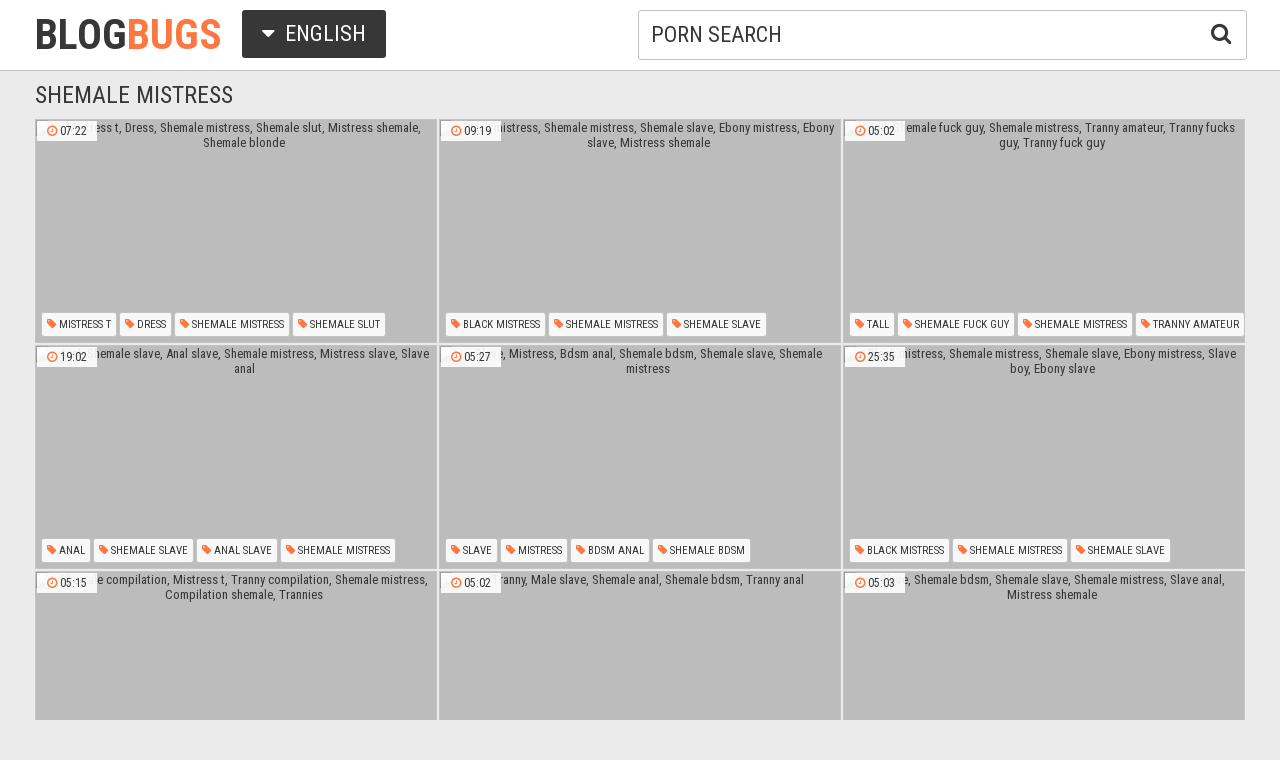

--- FILE ---
content_type: text/html; charset=utf8
request_url: http://www.blogbugs.org/en/search/?q=shemale+mistress
body_size: 19638
content:
<!DOCTYPE html>
<html lang="en">
<head>
<title>Shemale mistress @ Blog Bugs</title>
<base target="_blank">
<meta http-equiv="Content-Type" content="text/html; charset=utf-8">
<meta name="Description" content="BLOG BUGS: shemale mistress, shemale, tranny femdom, slave boy, shoe worship, shemale big cock, sandal, public shemale">
<meta name="exoclick-site-verification" content="92b565d3167cd6651832e8d9a50dfed4">
<script src="/js/jquery-1.10.1.min.js"></script>
<script type="text/javascript" src="/js/vp.js"></script>
<script src="/js/jquery.iframetracker.js"></script>

<link rel="stylesheet" type="text/css" href="/styles/blogbugs.css">
<link rel="stylesheet" href="https://maxcdn.bootstrapcdn.com/font-awesome/4.4.0/css/font-awesome.min.css">
        <meta name="viewport" content="width=device-width, initial-scale=1.0, maximum-scale=1.0, user-scalable=yes"/>
        <meta name="apple-touch-fullscreen" content="YES" />
<script language="JavaScript" type="text/javascript">
  $(function(){
(function(w, d){
          var b = d.getElementsByTagName('body')[0];
          var s = d.createElement("script"); 
          var v = !("IntersectionObserver" in w) ? "8.15.0" : "10.17.0";
          s.async = true; // This includes the script as async. See the "recipes" section for more information about async loading of LazyLoad.
          s.src = "https://cdnjs.cloudflare.com/ajax/libs/vanilla-lazyload/" + v + "/lazyload.min.js";
          w.lazyLoadOptions = {/* Your options here */};
          b.appendChild(s);
        }(window, document));        

        $(window).on('load', function(){
          var myLazyLoad = new LazyLoad({
            elements_selector: ".lazy"
          });
        });

    $('#search_button').click( function() {     
      Search();
    });

    $('#q').keypress( function(e) {
      if (e.keyCode==13) {
        Search();
      }
    });

    function Search() {
      var l = 'en';     
      var q = $('#q').val();
      if (l.length > 0) {
        var search_form_action = $("#search_form").attr("action");
        $.getJSON('http://www.blogbugs.org/t/', {from: l, q: q, m: 'get'}, function(data) {
          if (data.available == 'NO') {
            var query_filtered = data.q;
            $.getJSON('http://www.blogbugs.org/translate/', {from: l, q: query_filtered, p: data.p}, function(data) {
              if (data.error == 'NO') {
                $.getJSON('http://www.blogbugs.org/t/', {from: l, l: data.l, q: query_filtered, p: data.p, t: data.t, m: 'set'}, function(data) {
                  $('#query').val(q);
                  $("#search_form").submit();
                });
              }
              else {
                $('#query').val(q);
                $("#search_form").submit();
              }                
            });
          }
          else {
            $('#query').val(q);
            $("#search_form").submit();
          }
        });
      }
    }
  });
</script>
        <script language="JavaScript" type="text/javascript">
            $(document).ready(function(){


                $('.languages-button').click(
                    function() {
                        $('.languages-list').slideToggle();
                        $('.languages-button').toggleClass('active');
                    });


            });
        </script>
<base target="_blank" />
<link rel="alternate" hreflang="ru" href="/ru/" />
<link rel="alternate" hreflang="it" href="/it/" />
<link rel="alternate" hreflang="af" href="/af/" />
<link rel="alternate" hreflang="sq" href="/sq/" />
<link rel="alternate" hreflang="ar" href="/ar/" />
<link rel="alternate" hreflang="hy" href="/hy/" />
<link rel="alternate" hreflang="az" href="/az/" />
<link rel="alternate" hreflang="eu" href="/eu/" />
<link rel="alternate" hreflang="bn" href="/bn/" />
<link rel="alternate" hreflang="bs" href="/bs/" />
<link rel="alternate" hreflang="bg" href="/bg/" />
<link rel="alternate" hreflang="ca" href="/ca/" />
<link rel="alternate" hreflang="hr" href="/hr/" />
<link rel="alternate" hreflang="cs" href="/cs/" />
<link rel="alternate" hreflang="da" href="/da/" />
<link rel="alternate" hreflang="nl" href="/nl/" />
<link rel="alternate" hreflang="et" href="/et/" />
<link rel="alternate" hreflang="tl" href="/tl/" />
<link rel="alternate" hreflang="fi" href="/fi/" />
<link rel="alternate" hreflang="fr" href="/fr/" />
<link rel="alternate" hreflang="gl" href="/gl/" />
<link rel="alternate" hreflang="ka" href="/ka/" />
<link rel="alternate" hreflang="de" href="/de/" />
<link rel="alternate" hreflang="el" href="/el/" />
<link rel="alternate" hreflang="gu" href="/gu/" />
<link rel="alternate" hreflang="ht" href="/ht/" />
<link rel="alternate" hreflang="iw" href="/iw/" />
<link rel="alternate" hreflang="hi" href="/hi/" />
<link rel="alternate" hreflang="hu" href="/hu/" />
<link rel="alternate" hreflang="is" href="/is/" />
<link rel="alternate" hreflang="id" href="/id/" />
<link rel="alternate" hreflang="ga" href="/ga/" />
<link rel="alternate" hreflang="ja" href="/ja/" />
<link rel="alternate" hreflang="jw" href="/jw/" />
<link rel="alternate" hreflang="kn" href="/kn/" />
<link rel="alternate" hreflang="ko" href="/ko/" />
<link rel="alternate" hreflang="lo" href="/lo/" />
<link rel="alternate" hreflang="lv" href="/lv/" />
<link rel="alternate" hreflang="lt" href="/lt/" />
<link rel="alternate" hreflang="mk" href="/mk/" />
<link rel="alternate" hreflang="ms" href="/ms/" />
<link rel="alternate" hreflang="mt" href="/mt/" />
<link rel="alternate" hreflang="mr" href="/mr/" />
<link rel="alternate" hreflang="no" href="/no/" />
<link rel="alternate" hreflang="fa" href="/fa/" />
<link rel="alternate" hreflang="pl" href="/pl/" />
<link rel="alternate" hreflang="pt" href="/pt/" />
<link rel="alternate" hreflang="ro" href="/ro/" />
<link rel="alternate" hreflang="sr" href="/sr/" />
<link rel="alternate" hreflang="sk" href="/sk/" />
<link rel="alternate" hreflang="sl" href="/sl/" />
<link rel="alternate" hreflang="es" href="/es/" />
<link rel="alternate" hreflang="sw" href="/sw/" />
<link rel="alternate" hreflang="sv" href="/sv/" />
<link rel="alternate" hreflang="ta" href="/ta/" />
<link rel="alternate" hreflang="te" href="/te/" />
<link rel="alternate" hreflang="th" href="/th/" />
<link rel="alternate" hreflang="tr" href="/tr/" />
<link rel="alternate" hreflang="uk" href="/uk/" />
<link rel="alternate" hreflang="ur" href="/ur/" />
<link rel="alternate" hreflang="vi" href="/vi/" />
<link rel="alternate" hreflang="cy" href="/cy/" />
<link rel="alternate" hreflang="yi" href="/yi/" />
<link rel="alternate" hreflang="zh-CN" href="/zh-cn/" />
</head>

    <body> 

           <div class="header">

                <div class="header-block">
                    <div class="logo">
                        <a href="/">Blog<span>Bugs</span></a>
                    </div>

                        <div class="languages-button">
                            <i class="fa fa-caret-down"></i> English
                        </div>

                    <div class="search">
                            <input type="text" id="q" name="query" value="porn search" onfocus="if(this.value=='porn search') {this.value='';}" id='_searchFormInput' onBlur="if(this.value==''){this.value='porn search'};" />
                            <button type="submit" id="search_button" title="Find!"><i class="fa fa-search"></i></button>
                        
                        <form action="/en/search/" method="GET" id="search_form" autoComplete="Off" target="_self" style="display: none">             
                            <input type="text" id="query" name="q" placeholder=""/>
                            <input type="hidden" id="form" name="form" value="1" />
                        </form>
</div>

<div class="languages-list-wrap">
                        <div class="languages-list">
                            <ul>
                                <li><a href="/el/" target="_self">Ελληνικά</a></li>
<li><a href="/gl/" target="_self">Galego</a></li>
<li><a href="/yi/" target="_self">ייִדיש</a></li>
<li><a href="/th/" target="_self">ภาษาไทย</a></li>
<li><a href="/lo/" target="_self">ສ​ປ​ປ​ລາວ</a></li>
<li><a href="/zh-cn/" target="_self">中国的</a></li>
<li><a href="/vi/" target="_self">Việt</a></li>
<li><a href="/ko/" target="_self">한국의</a></li>
<li><a href="/mk/" target="_self">Македонски</a></li>
<li><a href="/bn/" target="_self">বাংলা</a></li>
<li><a href="/sq/" target="_self">Shqiptar</a></li>
<li><a href="/tl/" target="_self">Pilipino</a></li>
<li><a href="/mr/" target="_self">मराठी</a></li>
<li><a href="/sl/" target="_self">Slovenščina</a></li>
<li><a href="/pl/" target="_self">Polski</a></li>
<li><a href="/ms/" target="_self">Melayu</a></li>
<li><a href="/tr/" target="_self">Türk</a></li>
<li><a href="/ur/" target="_self">اردو</a></li>
<li><a href="/pt/" target="_self">Português</a></li>
<li><a href="/mt/" target="_self">Malti</a></li>
<li><a href="/ro/" target="_self">Român</a></li>
<li><a href="/ru/" target="_self">Русский</a></li>
<li><a href="/ar/" target="_self">العربية</a></li>
<li><a href="/fr/" target="_self">Français</a></li>
<li><a href="/sv/" target="_self">Svensk</a></li>
<li><a href="/hr/" target="_self">Hrvatski</a></li>
<li><a href="/sw/" target="_self">Kiswahili</a></li>
<li><a href="/es/" target="_self">Español</a></li>
<li><a href="/gu/" target="_self">ગુજરાતી</a></li>
<li><a href="/lt/" target="_self">Lietuvos</a></li>
<li><a href="/it/" target="_self">Italiano</a></li>
<li><a href="/ht/" target="_self">Kreyòl ayisyen</a></li>
<li><a href="/et/" target="_self">Eesti</a></li>
<li><a href="/hu/" target="_self">Magyar</a></li>
<li><a href="/eu/" target="_self">Euskal</a></li>
<li><a href="/hy/" target="_self">Հայերեն</a></li>
<li><a href="/jw/" target="_self">Jawa</a></li>
<li><a href="/cy/" target="_self">Cymraeg</a></li>
<li><a href="/ca/" target="_self">Català</a></li>
<li><a href="/da/" target="_self">Dansk</a></li>
<li><a href="/ga/" target="_self">Gaeilge</a></li>
<li><a href="/az/" target="_self">Azərbaycan</a></li>
<li><a href="/ka/" target="_self">საქართველოს</a></li>
<li><a href="/ja/" target="_self">日本人</a></li>
<li><a href="/de/" target="_self">Deutsch</a></li>
<li><a href="/ta/" target="_self">தமிழ்</a></li>
<li><a href="/af/" target="_self">Afrikaans</a></li>
<li><a href="/id/" target="_self">Indonesia</a></li>
<li><a href="/bg/" target="_self">Български</a></li>
<li><a href="/te/" target="_self">తెలుగు</a></li>
<li><a href="/hi/" target="_self">हिंदी</a></li>
<li><a href="/sk/" target="_self">Slovenský</a></li>
<li><a href="/bs/" target="_self">Bosanski</a></li>
<li><a href="/is/" target="_self">Icelandic</a></li>
<li><a href="/iw/" target="_self">עברית</a></li>
<li><a href="/kn/" target="_self">ಕನ್ನಡ</a></li>
<li><a href="/lv/" target="_self">Latvijas</a></li>
<li><a href="/cs/" target="_self">Čeština</a></li>
<li><a href="/no/" target="_self">Norsk</a></li>
<li><a href="/fa/" target="_self">فارسی</a></li>
<li><a href="/sr/" target="_self">Српски</a></li>
<li><a href="/fi/" target="_self">Suomalainen</a></li>
<li><a href="/nl/" target="_self">Nederlands</a></li>
<li><a href="/uk/" target="_self">Український</a></li>

                            </ul>
                        </div>
</div>
                </div>

            </div>

<div class="wrapper">


                <div class="search_title"><h1>Shemale mistress</h1></div>

                <div class="thumbs-block">
                    
                    <div class="thumb-box">
<div class="thumb">
            <a class="thumb-link" href="/url/?CwhSVVdHX0YYSQYPFwENWlNGV0YYVkpfRBgWFwdIExJJSQYGBVELVFJDBBYZVkNTAApeAVJNX0IWXhEBA1xYBQdDVhUaVw" title="Mistress t, Dress, Shemale mistress, Shemale slut, Mistress shemale, Shemale blonde" data-vp="http://tubeporn1.com/preview/26/3b/30/a4/263b30a46cb362c9c5fac5ef1a178d58.jpg" target="_blank">
                <img class="lazy" data-src="http://tubeporn2.com/t/0a/cd/af/08/0acdaf080feee6f81e6304c15fb92732.jpg" alt="Mistress t, Dress, Shemale mistress, Shemale slut, Mistress shemale, Shemale blonde" data-tn="263b30a46cb362c9c5fac5ef1a178d58" />
            </a>
            <div class="dur">
                <span><i class="fa fa-clock-o"></i> 07:22</span>
            </div>
            <div class="thumb-tags">
<div class="thumb-tags-block">
                <a href="/en/search/?q=mistress+t"><i class="fa fa-tag"></i> Mistress t</a>, <a href="/en/search/?q=dress"><i class="fa fa-tag"></i> Dress</a>, <a href="/en/search/?q=shemale+mistress"><i class="fa fa-tag"></i> Shemale mistress</a>, <a href="/en/search/?q=shemale+slut"><i class="fa fa-tag"></i> Shemale slut</a>, <a href="/en/search/?q=mistress+shemale"><i class="fa fa-tag"></i> Mistress shemale</a>, <a href="/en/search/?q=shemale+blonde"><i class="fa fa-tag"></i> Shemale blonde</a>
</div> 
            </div>
        </div>
</div><div class="thumb-box">
<div class="thumb">
            <a class="thumb-link" href="/url/?CwhSUlZFX0QeSQYPFwENWlFBVUYeV0BRRBgWFwdIExJJSQYGBVELVFJDBBYZVkNTAApeAVJNX0IWXhEBA1xYBQdDVhUaVw" title="Black mistress, Shemale mistress, Shemale slave, Ebony mistress, Ebony slave, Mistress shemale" data-vp="http://tubeporn3.com/preview/cd/8a/6f/cf/cd8a6fcf5c1017f17f5134da8e9335d9.jpg" target="_blank">
                <img class="lazy" data-src="http://tubeporn2.com/t/80/2d/ed/41/802ded41dce39854c40fb8bcb314042a.jpg" alt="Black mistress, Shemale mistress, Shemale slave, Ebony mistress, Ebony slave, Mistress shemale" data-tn="cd8a6fcf5c1017f17f5134da8e9335d9" />
            </a>
            <div class="dur">
                <span><i class="fa fa-clock-o"></i> 09:19</span>
            </div>
            <div class="thumb-tags">
<div class="thumb-tags-block">
                <a href="/en/search/?q=black+mistress"><i class="fa fa-tag"></i> Black mistress</a>, <a href="/en/search/?q=shemale+mistress"><i class="fa fa-tag"></i> Shemale mistress</a>, <a href="/en/search/?q=shemale+slave"><i class="fa fa-tag"></i> Shemale slave</a>, <a href="/en/search/?q=ebony+mistress"><i class="fa fa-tag"></i> Ebony mistress</a>, <a href="/en/search/?q=ebony+slave"><i class="fa fa-tag"></i> Ebony slave</a>, <a href="/en/search/?q=mistress+shemale"><i class="fa fa-tag"></i> Mistress shemale</a>
</div> 
            </div>
        </div>
</div><div class="thumb-box">
<div class="thumb">
            <a class="thumb-link" href="/url/?CwhSUFVAVkIIGxoSDw5SVFpBV0EcXVQTGxwKWhYUAFVaDhVaBl9fUQEQUEofWxABUwpfX1pEX0JNCRNXVQ4KUVMTU0s" title="Tall, Shemale fuck guy, Shemale mistress, Tranny amateur, Tranny fucks guy, Tranny fuck guy" data-vp="http://tubeporn4.com/preview/9d/e9/c2/94/9de9c29401738276fe5fe1e5efa2e36e.jpg" target="_blank">
                <img class="lazy" data-src="http://tubeporn2.com/t/b8/bc/44/a6/b8bc44a6868af5c881dd17325e6246eb.jpg" alt="Tall, Shemale fuck guy, Shemale mistress, Tranny amateur, Tranny fucks guy, Tranny fuck guy" data-tn="9de9c29401738276fe5fe1e5efa2e36e" />
            </a>
            <div class="dur">
                <span><i class="fa fa-clock-o"></i> 05:02</span>
            </div>
            <div class="thumb-tags">
<div class="thumb-tags-block">
                <a href="/en/search/?q=tall"><i class="fa fa-tag"></i> Tall</a>, <a href="/en/search/?q=shemale+fuck+guy"><i class="fa fa-tag"></i> Shemale fuck guy</a>, <a href="/en/search/?q=shemale+mistress"><i class="fa fa-tag"></i> Shemale mistress</a>, <a href="/en/search/?q=tranny+amateur"><i class="fa fa-tag"></i> Tranny amateur</a>, <a href="/en/search/?q=tranny+fucks+guy"><i class="fa fa-tag"></i> Tranny fucks guy</a>, <a href="/en/search/?q=tranny+fuck+guy"><i class="fa fa-tag"></i> Tranny fuck guy</a>
</div> 
            </div>
        </div>
</div><div class="thumb-box">
<div class="thumb">
            <a class="thumb-link" href="/url/?CwhSVVdMUkEbSQYPFwENWlNGU0UeXUJeRBgWFwdIExJJSQYGBVELVFJDBBYZVkNTAApeAVJNX0IWXhEBA1xYBQdDVhUaVw" title="Anal, Shemale slave, Anal slave, Shemale mistress, Mistress slave, Slave anal"  target="_blank">
                <img class="lazy" data-src="http://tubeporn2.com/t/9d/59/de/c6/9d59dec61cfd94d7dae4ecd43b234c48.jpg" alt="Anal, Shemale slave, Anal slave, Shemale mistress, Mistress slave, Slave anal"  />
            </a>
            <div class="dur">
                <span><i class="fa fa-clock-o"></i> 19:02</span>
            </div>
            <div class="thumb-tags">
<div class="thumb-tags-block">
                <a href="/en/search/?q=anal"><i class="fa fa-tag"></i> Anal</a>, <a href="/en/search/?q=shemale+slave"><i class="fa fa-tag"></i> Shemale slave</a>, <a href="/en/search/?q=anal+slave"><i class="fa fa-tag"></i> Anal slave</a>, <a href="/en/search/?q=shemale+mistress"><i class="fa fa-tag"></i> Shemale mistress</a>, <a href="/en/search/?q=mistress+slave"><i class="fa fa-tag"></i> Mistress slave</a>, <a href="/en/search/?q=slave+anal"><i class="fa fa-tag"></i> Slave anal</a>
</div> 
            </div>
        </div>
</div><div class="thumb-box">
<div class="thumb">
            <a class="thumb-link" href="/url/?CwhSVVJMVEodSQYPFwENWlNFU0cYWUZSRBgWFwdIExJJSQYGBVELVFJDBBYZVkNTAApeAVJNX0IWXhEBA1xYBQdDVhUaVw" title="Slave, Mistress, Bdsm anal, Shemale bdsm, Shemale slave, Shemale mistress" data-vp="http://tubeporn2.com/preview/34/5c/a7/2c/345ca72c47b1f5fcc1e28d49070e1e9a.jpg" target="_blank">
                <img class="lazy" data-src="http://tubeporn2.com/t/e0/40/4d/44/e0404d445fa9af28f51d9162a385e4cc.jpg" alt="Slave, Mistress, Bdsm anal, Shemale bdsm, Shemale slave, Shemale mistress" data-tn="345ca72c47b1f5fcc1e28d49070e1e9a" />
            </a>
            <div class="dur">
                <span><i class="fa fa-clock-o"></i> 05:27</span>
            </div>
            <div class="thumb-tags">
<div class="thumb-tags-block">
                <a href="/en/search/?q=slave"><i class="fa fa-tag"></i> Slave</a>, <a href="/en/search/?q=mistress"><i class="fa fa-tag"></i> Mistress</a>, <a href="/en/search/?q=bdsm+anal"><i class="fa fa-tag"></i> Bdsm anal</a>, <a href="/en/search/?q=shemale+bdsm"><i class="fa fa-tag"></i> Shemale bdsm</a>, <a href="/en/search/?q=shemale+slave"><i class="fa fa-tag"></i> Shemale slave</a>, <a href="/en/search/?q=shemale+mistress"><i class="fa fa-tag"></i> Shemale mistress</a>
</div> 
            </div>
        </div>
</div><div class="thumb-box">
<div class="thumb">
            <a class="thumb-link" href="/url/?CwhSUlZMUUEeSQYPFwENWlFBUUsaVkpURBgWFwdIExJJSQYGBVELVFJDBBYZVkNTAApeAVJNX0IWXhEBA1xYBQdDVhUaVw" title="Black mistress, Shemale mistress, Shemale slave, Ebony mistress, Slave boy, Ebony slave" data-vp="http://tubeporn1.com/preview/b9/38/29/5c/b938295c9438ffa29789086b99c6f2ed.jpg" target="_blank">
                <img class="lazy" data-src="http://tubeporn2.com/t/0e/4c/36/50/0e4c3650db2f805dd23ddf70789f7df7.jpg" alt="Black mistress, Shemale mistress, Shemale slave, Ebony mistress, Slave boy, Ebony slave" data-tn="b938295c9438ffa29789086b99c6f2ed" />
            </a>
            <div class="dur">
                <span><i class="fa fa-clock-o"></i> 25:35</span>
            </div>
            <div class="thumb-tags">
<div class="thumb-tags-block">
                <a href="/en/search/?q=black+mistress"><i class="fa fa-tag"></i> Black mistress</a>, <a href="/en/search/?q=shemale+mistress"><i class="fa fa-tag"></i> Shemale mistress</a>, <a href="/en/search/?q=shemale+slave"><i class="fa fa-tag"></i> Shemale slave</a>, <a href="/en/search/?q=ebony+mistress"><i class="fa fa-tag"></i> Ebony mistress</a>, <a href="/en/search/?q=slave+boy"><i class="fa fa-tag"></i> Slave boy</a>, <a href="/en/search/?q=ebony+slave"><i class="fa fa-tag"></i> Ebony slave</a>
</div> 
            </div>
        </div>
</div><div class="thumb-box">
<div class="thumb">
            <a class="thumb-link" href="/url/?CwhSUlZNV0scSQYPFwENWlFBUUMWW0JWRBgWFwdIExJJSQYGBVELVFJDBBYZVkNTAApeAVJNX0IWXhEBA1xYBQdDVhUaVw" title="Shemale compilation, Mistress t, Tranny compilation, Shemale mistress, Compilation shemale, Trannies"  target="_blank">
                <img class="lazy" data-src="http://tubeporn2.com/t/3e/5f/ae/67/3e5fae67e0ef33d1fa692ce7832bf079.jpg" alt="Shemale compilation, Mistress t, Tranny compilation, Shemale mistress, Compilation shemale, Trannies"  />
            </a>
            <div class="dur">
                <span><i class="fa fa-clock-o"></i> 05:15</span>
            </div>
            <div class="thumb-tags">
<div class="thumb-tags-block">
                <a href="/en/search/?q=shemale+compilation"><i class="fa fa-tag"></i> Shemale compilation</a>, <a href="/en/search/?q=mistress+t"><i class="fa fa-tag"></i> Mistress t</a>, <a href="/en/search/?q=tranny+compilation"><i class="fa fa-tag"></i> Tranny compilation</a>, <a href="/en/search/?q=shemale+mistress"><i class="fa fa-tag"></i> Shemale mistress</a>, <a href="/en/search/?q=compilation+shemale"><i class="fa fa-tag"></i> Compilation shemale</a>, <a href="/en/search/?q=trannies"><i class="fa fa-tag"></i> Trannies</a>
</div> 
            </div>
        </div>
</div><div class="thumb-box">
<div class="thumb">
            <a class="thumb-link" href="/url/?CwhSVVpAV1VaBwcKAFFeVFtMV0oIGwsXB1EbBgVTExJJUhZUUloMAlVMVkdMCUMBUlRXVlpEBBVPX0UFB1peAVZN" title="Tranny, Male slave, Shemale anal, Shemale bdsm, Tranny anal" data-vp="http://tubeporn3.com/preview/eb/86/3a/fb/eb863afba6378d59d54b34abedf86183.jpg" target="_blank">
                <img class="lazy" data-src="http://tubeporn2.com/t/dc/ba/36/a3/dcba36a39209c517e2079bb6bfd99aca.jpg" alt="Tranny, Male slave, Shemale anal, Shemale bdsm, Tranny anal" data-tn="eb863afba6378d59d54b34abedf86183" />
            </a>
            <div class="dur">
                <span><i class="fa fa-clock-o"></i> 05:02</span>
            </div>
            <div class="thumb-tags">
<div class="thumb-tags-block">
                <a href="/en/search/?q=tranny"><i class="fa fa-tag"></i> Tranny</a>, <a href="/en/search/?q=male+slave"><i class="fa fa-tag"></i> Male slave</a>, <a href="/en/search/?q=shemale+anal"><i class="fa fa-tag"></i> Shemale anal</a>, <a href="/en/search/?q=shemale+bdsm"><i class="fa fa-tag"></i> Shemale bdsm</a>, <a href="/en/search/?q=tranny+anal"><i class="fa fa-tag"></i> Tranny anal</a>
</div> 
            </div>
        </div>
</div><div class="thumb-box">
<div class="thumb">
            <a class="thumb-link" href="/url/?CwhSVFNFVkocSQYPFwENWlNDXkUcX0RURBgWFwdIExJJSQYGBVELVFJDBBYZVkNTAApeAVJNX0IWXhEBA1xYBQdDVhUaVw" title="Slave, Shemale bdsm, Shemale slave, Shemale mistress, Slave anal, Mistress shemale" data-vp="http://tubeporn1.com/preview/90/6c/3b/e5/906c3be5c890850256aa258e22d48425.jpg" target="_blank">
                <img class="lazy" data-src="http://tubeporn2.com/t/71/94/14/f6/719414f6b41b1842530d09c0c6ae1630.jpg" alt="Slave, Shemale bdsm, Shemale slave, Shemale mistress, Slave anal, Mistress shemale" data-tn="906c3be5c890850256aa258e22d48425" />
            </a>
            <div class="dur">
                <span><i class="fa fa-clock-o"></i> 05:03</span>
            </div>
            <div class="thumb-tags">
<div class="thumb-tags-block">
                <a href="/en/search/?q=slave"><i class="fa fa-tag"></i> Slave</a>, <a href="/en/search/?q=shemale+bdsm"><i class="fa fa-tag"></i> Shemale bdsm</a>, <a href="/en/search/?q=shemale+slave"><i class="fa fa-tag"></i> Shemale slave</a>, <a href="/en/search/?q=shemale+mistress"><i class="fa fa-tag"></i> Shemale mistress</a>, <a href="/en/search/?q=slave+anal"><i class="fa fa-tag"></i> Slave anal</a>, <a href="/en/search/?q=mistress+shemale"><i class="fa fa-tag"></i> Mistress shemale</a>
</div> 
            </div>
        </div>
</div><div class="thumb-box">
<div class="thumb">
            <a class="thumb-link" href="/url/?CwhSVVFCUkceSQYPFwENWlNHVkAcV0dXRBgWFwdIExJJSQYGBVELVFJDBBYZVkNTAApeAVJNX0IWXhEBA1xYBQdDVhUaVw" title="Shemale bdsm, Shemale mistress, Mistress shemale, Mistress pov, Pov shemale, Bdsm shemale" data-vp="http://tubeporn1.com/preview/81/7a/db/00/817adb004e3a8ef1f2208b29033eb5c2.jpg" target="_blank">
                <img class="lazy" data-src="http://tubeporn2.com/t/ac/70/47/23/ac70472367987b943511901891e05421.jpg" alt="Shemale bdsm, Shemale mistress, Mistress shemale, Mistress pov, Pov shemale, Bdsm shemale" data-tn="817adb004e3a8ef1f2208b29033eb5c2" />
            </a>
            <div class="dur">
                <span><i class="fa fa-clock-o"></i> 04:52</span>
            </div>
            <div class="thumb-tags">
<div class="thumb-tags-block">
                <a href="/en/search/?q=shemale+bdsm"><i class="fa fa-tag"></i> Shemale bdsm</a>, <a href="/en/search/?q=shemale+mistress"><i class="fa fa-tag"></i> Shemale mistress</a>, <a href="/en/search/?q=mistress+shemale"><i class="fa fa-tag"></i> Mistress shemale</a>, <a href="/en/search/?q=mistress+pov"><i class="fa fa-tag"></i> Mistress pov</a>, <a href="/en/search/?q=pov+shemale"><i class="fa fa-tag"></i> Pov shemale</a>, <a href="/en/search/?q=bdsm+shemale"><i class="fa fa-tag"></i> Bdsm shemale</a>
</div> 
            </div>
        </div>
</div><div class="thumb-box">
<div class="thumb">
            <a class="thumb-link" href="/url/?CwhSVltBVkMXSQYPFwENWltAUEUXXUtBFhUfAl8BBhQIGxMAXwhcV1QWAkQXXkYFBF0JV1pNVksfDBQGUlsNAlREAUcW" title="Crossdresser bondage, Maid, Mistress, Crossdressing, Shemale bdsm, Tranny bondage" data-vp="http://tubeporn2.com/preview/13/30/86/97/13308697cfb315281eaa419abe05a57e.jpg" target="_blank">
                <img class="lazy" data-src="http://tubeporn2.com/t/c1/4b/7a/27/c14b7a276c760b3e55a0887f7781f2a8.jpg" alt="Crossdresser bondage, Maid, Mistress, Crossdressing, Shemale bdsm, Tranny bondage" data-tn="13308697cfb315281eaa419abe05a57e" />
            </a>
            <div class="dur">
                <span><i class="fa fa-clock-o"></i> 08:33</span>
            </div>
            <div class="thumb-tags">
<div class="thumb-tags-block">
                <a href="/en/search/?q=crossdresser+bondage"><i class="fa fa-tag"></i> Crossdresser bondage</a>, <a href="/en/search/?q=maid"><i class="fa fa-tag"></i> Maid</a>, <a href="/en/search/?q=mistress"><i class="fa fa-tag"></i> Mistress</a>, <a href="/en/search/?q=crossdressing"><i class="fa fa-tag"></i> Crossdressing</a>, <a href="/en/search/?q=shemale+bdsm"><i class="fa fa-tag"></i> Shemale bdsm</a>, <a href="/en/search/?q=tranny+bondage"><i class="fa fa-tag"></i> Tranny bondage</a>
</div> 
            </div>
        </div>
</div><div class="thumb-box">
<div class="thumb">
            <a class="thumb-link" href="/url/?CwhSVlVEX0cXSQYPFwENWlpBU0EaWEJBFhUfAl8BBhQIGxMAXwhcV1QWAkQXXkYFBF0JV1pNVksfDBQGUlsNAlREAUcW" title="Mistress, Tall, Shemales, Shemale anal, Male slave, Shemale bdsm" data-vp="http://tubeporn2.com/preview/3d/b8/e3/2f/3db8e32f2a2823ff72d03a40a23b0322.jpg" target="_blank">
                <img class="lazy" data-src="http://tubeporn2.com/t/a7/ca/08/d9/a7ca08d94b6a9153293d01dd7f5117fa.jpg" alt="Mistress, Tall, Shemales, Shemale anal, Male slave, Shemale bdsm" data-tn="3db8e32f2a2823ff72d03a40a23b0322" />
            </a>
            <div class="dur">
                <span><i class="fa fa-clock-o"></i> 05:03</span>
            </div>
            <div class="thumb-tags">
<div class="thumb-tags-block">
                <a href="/en/search/?q=mistress"><i class="fa fa-tag"></i> Mistress</a>, <a href="/en/search/?q=tall"><i class="fa fa-tag"></i> Tall</a>, <a href="/en/search/?q=shemales"><i class="fa fa-tag"></i> Shemales</a>, <a href="/en/search/?q=shemale+anal"><i class="fa fa-tag"></i> Shemale anal</a>, <a href="/en/search/?q=male+slave"><i class="fa fa-tag"></i> Male slave</a>, <a href="/en/search/?q=shemale+bdsm"><i class="fa fa-tag"></i> Shemale bdsm</a>
</div> 
            </div>
        </div>
</div><div class="thumb-box">
<div class="thumb">
            <a class="thumb-link" href="/url/?CwhSVlFAVUQfSQYPFwENWlRDVEUWX0FBFhUfAl8BBhQIGxMAXwhcV1QWAkQXXkYFBF0JV1pNVksfDBQGUlsNAlREAUcW" title="Mistress, Shemale fuck shemale, Shemale mistress, Mistress shemale, Sex shemale" data-vp="http://tubeporn4.com/preview/5f/0e/f0/f5/5f0ef0f5607910d958d4a3cd90a5f2a5.jpg" target="_blank">
                <img class="lazy" data-src="http://tubeporn2.com/t/6e/4e/f2/0f/6e4ef20ff9d6f50ff411bc43adf6fd9e.jpg" alt="Mistress, Shemale fuck shemale, Shemale mistress, Mistress shemale, Sex shemale" data-tn="5f0ef0f5607910d958d4a3cd90a5f2a5" />
            </a>
            <div class="dur">
                <span><i class="fa fa-clock-o"></i> 37:31</span>
            </div>
            <div class="thumb-tags">
<div class="thumb-tags-block">
                <a href="/en/search/?q=mistress"><i class="fa fa-tag"></i> Mistress</a>, <a href="/en/search/?q=shemale+fuck+shemale"><i class="fa fa-tag"></i> Shemale fuck shemale</a>, <a href="/en/search/?q=shemale+mistress"><i class="fa fa-tag"></i> Shemale mistress</a>, <a href="/en/search/?q=mistress+shemale"><i class="fa fa-tag"></i> Mistress shemale</a>, <a href="/en/search/?q=sex+shemale"><i class="fa fa-tag"></i> Sex shemale</a>
</div> 
            </div>
        </div>
</div><div class="thumb-box">
<div class="thumb">
            <a class="thumb-link" href="/url/?CwhSUldGUkQcSQYPFwENWlFBX0sfWEJSRBgWFwdIExJJSQYGBVELVFJDBBYZVkNTAApeAVJNX0IWXhEBA1xYBQdDVhUaVw" title="Mistress t, Mature shemale, Mature mistress, Shemale mature, Shemale fuck man, Shemale mistress" data-vp="http://tubeporn1.com/preview/bf/36/d6/12/bf36d6128532a13de316277c1a978fe0.jpg" target="_blank">
                <img class="lazy" data-src="http://tubeporn2.com/t/a7/84/89/f4/a78489f4551ea58c0af0d81848424ac1.jpg" alt="Mistress t, Mature shemale, Mature mistress, Shemale mature, Shemale fuck man, Shemale mistress" data-tn="bf36d6128532a13de316277c1a978fe0" />
            </a>
            <div class="dur">
                <span><i class="fa fa-clock-o"></i> 11:03</span>
            </div>
            <div class="thumb-tags">
<div class="thumb-tags-block">
                <a href="/en/search/?q=mistress+t"><i class="fa fa-tag"></i> Mistress t</a>, <a href="/en/search/?q=mature+shemale"><i class="fa fa-tag"></i> Mature shemale</a>, <a href="/en/search/?q=mature+mistress"><i class="fa fa-tag"></i> Mature mistress</a>, <a href="/en/search/?q=shemale+mature"><i class="fa fa-tag"></i> Shemale mature</a>, <a href="/en/search/?q=shemale+fuck+man"><i class="fa fa-tag"></i> Shemale fuck man</a>, <a href="/en/search/?q=shemale+mistress"><i class="fa fa-tag"></i> Shemale mistress</a>
</div> 
            </div>
        </div>
</div><div class="thumb-box">
<div class="thumb">
            <a class="thumb-link" href="/url/?CwhSUlFAVEUWSQYPFwENWlFGXkQYXkJfRBgWFwdIExJJSQYGBVELVFJDBBYZVkNTAApeAVJNX0IWXhEBA1xYBQdDVhUaVw" title="Asian mistress, Shemale mistress, Amateur tranny, Mistress shemale, Mistresses, Tranny fucks tranny" data-vp="http://tubeporn1.com/preview/35/ab/f4/ba/35abf4baa8d73d3ff94a6ee7bc2ea852.jpg" target="_blank">
                <img class="lazy" data-src="http://tubeporn2.com/t/98/50/de/05/9850de05f18774d13c280f6e4210d0a3.jpg" alt="Asian mistress, Shemale mistress, Amateur tranny, Mistress shemale, Mistresses, Tranny fucks tranny" data-tn="35abf4baa8d73d3ff94a6ee7bc2ea852" />
            </a>
            <div class="dur">
                <span><i class="fa fa-clock-o"></i> 21:31</span>
            </div>
            <div class="thumb-tags">
<div class="thumb-tags-block">
                <a href="/en/search/?q=asian+mistress"><i class="fa fa-tag"></i> Asian mistress</a>, <a href="/en/search/?q=shemale+mistress"><i class="fa fa-tag"></i> Shemale mistress</a>, <a href="/en/search/?q=amateur+tranny"><i class="fa fa-tag"></i> Amateur tranny</a>, <a href="/en/search/?q=mistress+shemale"><i class="fa fa-tag"></i> Mistress shemale</a>, <a href="/en/search/?q=mistresses"><i class="fa fa-tag"></i> Mistresses</a>, <a href="/en/search/?q=tranny+fucks+tranny"><i class="fa fa-tag"></i> Tranny fucks tranny</a>
</div> 
            </div>
        </div>
</div><div class="thumb-box">
<div class="thumb">
            <a class="thumb-link" href="/url/?CwhSVVtMUUMZSQYPFwENWlNDVUQaX0FSRBgWFwdIExJJSQYGBVELVFJDBBYZVkNTAApeAVJNX0IWXhEBA1xYBQdDVhUaVw" title="Mistress, Mistress spanking, Shemale mistress, Mistress shemale, Shemale fucked, Spanking anal" data-vp="http://tubeporn4.com/preview/08/2f/6c/91/082f6c91a068467ac4f20fa665c01332.jpg" target="_blank">
                <img class="lazy" data-src="http://tubeporn2.com/t/af/b4/2c/b1/afb42cb16ca3d9c1dd91e42d6eaa6427.jpg" alt="Mistress, Mistress spanking, Shemale mistress, Mistress shemale, Shemale fucked, Spanking anal" data-tn="082f6c91a068467ac4f20fa665c01332" />
            </a>
            <div class="dur">
                <span><i class="fa fa-clock-o"></i> 05:19</span>
            </div>
            <div class="thumb-tags">
<div class="thumb-tags-block">
                <a href="/en/search/?q=mistress"><i class="fa fa-tag"></i> Mistress</a>, <a href="/en/search/?q=mistress+spanking"><i class="fa fa-tag"></i> Mistress spanking</a>, <a href="/en/search/?q=shemale+mistress"><i class="fa fa-tag"></i> Shemale mistress</a>, <a href="/en/search/?q=mistress+shemale"><i class="fa fa-tag"></i> Mistress shemale</a>, <a href="/en/search/?q=shemale+fucked"><i class="fa fa-tag"></i> Shemale fucked</a>, <a href="/en/search/?q=spanking+anal"><i class="fa fa-tag"></i> Spanking anal</a>
</div> 
            </div>
        </div>
</div><div class="thumb-box">
<div class="thumb">
            <a class="thumb-link" href="/url/?CwhSUlBNUEUbSQYPFwENWlFGUUcYXUBfRBgWFwdIExJJSQYGBVELVFJDBBYZVkNTAApeAVJNX0IWXhEBA1xYBQdDVhUaVw" title="Shemale fuck girl, Sissy fucked, Shemale fuck shemale, Shemale and girl, Shemale fuck girls, Shemale mistress"  target="_blank">
                <img class="lazy" data-src="http://tubeporn2.com/t/15/bb/6c/c9/15bb6cc96518c5a40421b953beb59f43.jpg" alt="Shemale fuck girl, Sissy fucked, Shemale fuck shemale, Shemale and girl, Shemale fuck girls, Shemale mistress"  />
            </a>
            <div class="dur">
                <span><i class="fa fa-clock-o"></i> 05:24</span>
            </div>
            <div class="thumb-tags">
<div class="thumb-tags-block">
                <a href="/en/search/?q=shemale+fuck+girl"><i class="fa fa-tag"></i> Shemale fuck girl</a>, <a href="/en/search/?q=sissy+fucked"><i class="fa fa-tag"></i> Sissy fucked</a>, <a href="/en/search/?q=shemale+fuck+shemale"><i class="fa fa-tag"></i> Shemale fuck shemale</a>, <a href="/en/search/?q=shemale+and+girl"><i class="fa fa-tag"></i> Shemale and girl</a>, <a href="/en/search/?q=shemale+fuck+girls"><i class="fa fa-tag"></i> Shemale fuck girls</a>, <a href="/en/search/?q=shemale+mistress"><i class="fa fa-tag"></i> Shemale mistress</a>
</div> 
            </div>
        </div>
</div><div class="thumb-box">
<div class="thumb">
            <a class="thumb-link" href="/url/?CwhSVVtCUkQaSQYPFwENWlNDVkEeXUJWRBgWFwdIExJJSQYGBVELVFJDBBYZVkNTAApeAVJNX0IWXhEBA1xYBQdDVhUaVw" title="Slave, Gay slave, Shemale bdsm, Transvestite, Shemale slave, Slaves" data-vp="http://tubeporn3.com/preview/5c/80/dc/ed/5c80dceda57df5a7a2e380ed91d82838.jpg" target="_blank">
                <img class="lazy" data-src="http://tubeporn2.com/t/da/fc/57/cd/dafc57cd7c13dae9887cf1bbd1996862.jpg" alt="Slave, Gay slave, Shemale bdsm, Transvestite, Shemale slave, Slaves" data-tn="5c80dceda57df5a7a2e380ed91d82838" />
            </a>
            <div class="dur">
                <span><i class="fa fa-clock-o"></i> 06:35</span>
            </div>
            <div class="thumb-tags">
<div class="thumb-tags-block">
                <a href="/en/search/?q=slave"><i class="fa fa-tag"></i> Slave</a>, <a href="/en/search/?q=gay+slave"><i class="fa fa-tag"></i> Gay slave</a>, <a href="/en/search/?q=shemale+bdsm"><i class="fa fa-tag"></i> Shemale bdsm</a>, <a href="/en/search/?q=transvestite"><i class="fa fa-tag"></i> Transvestite</a>, <a href="/en/search/?q=shemale+slave"><i class="fa fa-tag"></i> Shemale slave</a>, <a href="/en/search/?q=slaves"><i class="fa fa-tag"></i> Slaves</a>
</div> 
            </div>
        </div>
</div><div class="thumb-box">
<div class="thumb">
            <a class="thumb-link" href="/url/?CwhSU1NNVEcIGxoSDw5SVVJCVkQcWVQTGxwKWhYUAFVaDhVaBl9fUQEQUEofWxABUwpfX1pEX0JNCRNXVQ4KUVMTU0s" title="Shemale mistress, Rare, Shemale beauty, Mistress shemale, Very beautiful, Beauty shemale" data-vp="http://tubeporn3.com/preview/00/67/fc/b1/0067fcb18b6c575720063e6eb444bbee.jpg" target="_blank">
                <img class="lazy" data-src="http://tubeporn2.com/t/2f/39/ff/d0/2f39ffd0e1ed4436ea6bed46139e6772.jpg" alt="Shemale mistress, Rare, Shemale beauty, Mistress shemale, Very beautiful, Beauty shemale" data-tn="0067fcb18b6c575720063e6eb444bbee" />
            </a>
            <div class="dur">
                <span><i class="fa fa-clock-o"></i> 03:55</span>
            </div>
            <div class="thumb-tags">
<div class="thumb-tags-block">
                <a href="/en/search/?q=shemale+mistress"><i class="fa fa-tag"></i> Shemale mistress</a>, <a href="/en/search/?q=rare"><i class="fa fa-tag"></i> Rare</a>, <a href="/en/search/?q=shemale+beauty"><i class="fa fa-tag"></i> Shemale beauty</a>, <a href="/en/search/?q=mistress+shemale"><i class="fa fa-tag"></i> Mistress shemale</a>, <a href="/en/search/?q=very+beautiful"><i class="fa fa-tag"></i> Very beautiful</a>, <a href="/en/search/?q=beauty+shemale"><i class="fa fa-tag"></i> Beauty shemale</a>
</div> 
            </div>
        </div>
</div><div class="thumb-box">
<div class="thumb">
            <a class="thumb-link" href="/url/?CwhSVVFFUEMYSQYPFwENWlNEUEIaW0BWRBgWFwdIExJJSQYGBVELVFJDBBYZVkNTAApeAVJNX0IWXhEBA1xYBQdDVhUaVw" title="Mistress handjob, Shemale mistress, Rosie, Mistress shemale, Shemale toy, Masturbation gay" data-vp="http://tubeporn3.com/preview/8f/8a/ad/82/8f8aad82ab34cbe73ef7b8a28769d813.jpg" target="_blank">
                <img class="lazy" data-src="http://tubeporn2.com/t/68/1b/6a/0a/681b6a0a7ea4fbcf89da896c265ffec7.jpg" alt="Mistress handjob, Shemale mistress, Rosie, Mistress shemale, Shemale toy, Masturbation gay" data-tn="8f8aad82ab34cbe73ef7b8a28769d813" />
            </a>
            <div class="dur">
                <span><i class="fa fa-clock-o"></i> 07:18</span>
            </div>
            <div class="thumb-tags">
<div class="thumb-tags-block">
                <a href="/en/search/?q=mistress+handjob"><i class="fa fa-tag"></i> Mistress handjob</a>, <a href="/en/search/?q=shemale+mistress"><i class="fa fa-tag"></i> Shemale mistress</a>, <a href="/en/search/?q=rosie"><i class="fa fa-tag"></i> Rosie</a>, <a href="/en/search/?q=mistress+shemale"><i class="fa fa-tag"></i> Mistress shemale</a>, <a href="/en/search/?q=shemale+toy"><i class="fa fa-tag"></i> Shemale toy</a>, <a href="/en/search/?q=masturbation+gay"><i class="fa fa-tag"></i> Masturbation gay</a>
</div> 
            </div>
        </div>
</div><div class="thumb-box">
<div class="thumb">
            <a class="thumb-link" href="/url/?CwhSVVJEUEIdSQYPFwENWlNFV0MbWkZURBgWFwdIExJJSQYGBVELVFJDBBYZVkNTAApeAVJNX0IWXhEBA1xYBQdDVhUaVw" title="Asian mistress, Shemale mistress, Blowjob cum, Shemale amateur, Amateur shemale, Asian masturbate" data-vp="http://tubeporn2.com/preview/24/46/2b/b1/24462bb131cf59e34fa7a12f9555d8ee.jpg" target="_blank">
                <img class="lazy" data-src="http://tubeporn2.com/t/7a/90/c2/68/7a90c2685c20a45afb0ecce9f432ca37.jpg" alt="Asian mistress, Shemale mistress, Blowjob cum, Shemale amateur, Amateur shemale, Asian masturbate" data-tn="24462bb131cf59e34fa7a12f9555d8ee" />
            </a>
            <div class="dur">
                <span><i class="fa fa-clock-o"></i> 05:31</span>
            </div>
            <div class="thumb-tags">
<div class="thumb-tags-block">
                <a href="/en/search/?q=asian+mistress"><i class="fa fa-tag"></i> Asian mistress</a>, <a href="/en/search/?q=shemale+mistress"><i class="fa fa-tag"></i> Shemale mistress</a>, <a href="/en/search/?q=blowjob+cum"><i class="fa fa-tag"></i> Blowjob cum</a>, <a href="/en/search/?q=shemale+amateur"><i class="fa fa-tag"></i> Shemale amateur</a>, <a href="/en/search/?q=amateur+shemale"><i class="fa fa-tag"></i> Amateur shemale</a>, <a href="/en/search/?q=asian+masturbate"><i class="fa fa-tag"></i> Asian masturbate</a>
</div> 
            </div>
        </div>
</div><div class="thumb-box">
<div class="thumb">
            <a class="thumb-link" href="/url/?CwhSVlZNV0sXSQYPFwENWlVHUUsbX0NBFhUfAl8BBhQIGxMAXwhcV1QWAkQXXkYFBF0JV1pNVksfDBQGUlsNAlREAUcW" title="Tall, Fetish, Male slave, Shemale bdsm, Shemale slave, Male" data-vp="http://tubeporn2.com/preview/21/de/b0/2e/21deb02e7ef94452c6f0c939dfa149ad.jpg" target="_blank">
                <img class="lazy" data-src="http://tubeporn2.com/t/b4/ab/23/69/b4ab2369abe2c92b8db1270733c43e7c.jpg" alt="Tall, Fetish, Male slave, Shemale bdsm, Shemale slave, Male" data-tn="21deb02e7ef94452c6f0c939dfa149ad" />
            </a>
            <div class="dur">
                <span><i class="fa fa-clock-o"></i> 05:03</span>
            </div>
            <div class="thumb-tags">
<div class="thumb-tags-block">
                <a href="/en/search/?q=tall"><i class="fa fa-tag"></i> Tall</a>, <a href="/en/search/?q=fetish"><i class="fa fa-tag"></i> Fetish</a>, <a href="/en/search/?q=male+slave"><i class="fa fa-tag"></i> Male slave</a>, <a href="/en/search/?q=shemale+bdsm"><i class="fa fa-tag"></i> Shemale bdsm</a>, <a href="/en/search/?q=shemale+slave"><i class="fa fa-tag"></i> Shemale slave</a>, <a href="/en/search/?q=male"><i class="fa fa-tag"></i> Male</a>
</div> 
            </div>
        </div>
</div><div class="thumb-box">
<div class="thumb">
            <a class="thumb-link" href="/url/?CwhSVVVCU0AIGxoSDw5SVlFCVUEYW1QTGxwKWhYUAFVaDhVaBl9fUQEQUEofWxABUwpfX1pEX0JNCRNXVQ4KUVMTU0s" title="Chastity, Mistress t, Solo pov, Chastity cuckold, Shemale bdsm, Cuckold pov" data-vp="http://tubeporn4.com/preview/f1/6b/bf/c4/f16bbfc41ac3c947e101dc4c65f408cc.jpg" target="_blank">
                <img class="lazy" data-src="http://tubeporn2.com/t/f2/41/9d/ab/f2419dab5dbd648e83ba2c79bf6e438d.jpg" alt="Chastity, Mistress t, Solo pov, Chastity cuckold, Shemale bdsm, Cuckold pov" data-tn="f16bbfc41ac3c947e101dc4c65f408cc" />
            </a>
            <div class="dur">
                <span><i class="fa fa-clock-o"></i> 08:37</span>
            </div>
            <div class="thumb-tags">
<div class="thumb-tags-block">
                <a href="/en/search/?q=chastity"><i class="fa fa-tag"></i> Chastity</a>, <a href="/en/search/?q=mistress+t"><i class="fa fa-tag"></i> Mistress t</a>, <a href="/en/search/?q=solo+pov"><i class="fa fa-tag"></i> Solo pov</a>, <a href="/en/search/?q=chastity+cuckold"><i class="fa fa-tag"></i> Chastity cuckold</a>, <a href="/en/search/?q=shemale+bdsm"><i class="fa fa-tag"></i> Shemale bdsm</a>, <a href="/en/search/?q=cuckold+pov"><i class="fa fa-tag"></i> Cuckold pov</a>
</div> 
            </div>
        </div>
</div><div class="thumb-box">
<div class="thumb">
            <a class="thumb-link" href="/url/?CwhSVVtFVEUWSQYPFwENWlNAUUMbX0BQRBgWFwdIExJJSQYGBVELVFJDBBYZVkNTAApeAVJNX0IWXhEBA1xYBQdDVhUaVw" title="Mistress, Shemale mistress, Long cock, Mistress shemale, Mistress anal, Anal hole" data-vp="http://tubeporn1.com/preview/e1/74/7c/79/e1747c79fd971713a0909cfbf82c5456.jpg" target="_blank">
                <img class="lazy" data-src="http://tubeporn2.com/t/1e/7f/d6/51/1e7fd65127dee86909e9710b7aafdfb1.jpg" alt="Mistress, Shemale mistress, Long cock, Mistress shemale, Mistress anal, Anal hole" data-tn="e1747c79fd971713a0909cfbf82c5456" />
            </a>
            <div class="dur">
                <span><i class="fa fa-clock-o"></i> 06:16</span>
            </div>
            <div class="thumb-tags">
<div class="thumb-tags-block">
                <a href="/en/search/?q=mistress"><i class="fa fa-tag"></i> Mistress</a>, <a href="/en/search/?q=shemale+mistress"><i class="fa fa-tag"></i> Shemale mistress</a>, <a href="/en/search/?q=long+cock"><i class="fa fa-tag"></i> Long cock</a>, <a href="/en/search/?q=mistress+shemale"><i class="fa fa-tag"></i> Mistress shemale</a>, <a href="/en/search/?q=mistress+anal"><i class="fa fa-tag"></i> Mistress anal</a>, <a href="/en/search/?q=anal+hole"><i class="fa fa-tag"></i> Anal hole</a>
</div> 
            </div>
        </div>
</div><div class="thumb-box">
<div class="thumb">
            <a class="thumb-link" href="/url/?CwhSVVVDUUQaSQYPFwENWlNBUUcWX0deRBgWFwdIExJJSQYGBVELVFJDBBYZVkNTAApeAVJNX0IWXhEBA1xYBQdDVhUaVw" title="Surprise, Mistress t, Solo webcam, Shemale webcam, Shemale mistress, Shemale surprise" data-vp="http://tubeporn3.com/preview/69/11/ab/bf/6911abbf9ca25ec8c514f7a58dad430c.jpg" target="_blank">
                <img class="lazy" data-src="http://tubeporn2.com/t/4a/ed/df/b9/4aeddfb9114765fa4f40a1725af09c74.jpg" alt="Surprise, Mistress t, Solo webcam, Shemale webcam, Shemale mistress, Shemale surprise" data-tn="6911abbf9ca25ec8c514f7a58dad430c" />
            </a>
            <div class="dur">
                <span><i class="fa fa-clock-o"></i> 10:01</span>
            </div>
            <div class="thumb-tags">
<div class="thumb-tags-block">
                <a href="/en/search/?q=surprise"><i class="fa fa-tag"></i> Surprise</a>, <a href="/en/search/?q=mistress+t"><i class="fa fa-tag"></i> Mistress t</a>, <a href="/en/search/?q=solo+webcam"><i class="fa fa-tag"></i> Solo webcam</a>, <a href="/en/search/?q=shemale+webcam"><i class="fa fa-tag"></i> Shemale webcam</a>, <a href="/en/search/?q=shemale+mistress"><i class="fa fa-tag"></i> Shemale mistress</a>, <a href="/en/search/?q=shemale+surprise"><i class="fa fa-tag"></i> Shemale surprise</a>
</div> 
            </div>
        </div>
</div><div class="thumb-box">
<div class="thumb">
            <a class="thumb-link" href="/url/?CwhSVlBAX0sWSQYPFwENWlREUEcYVktBFhUfAl8BBhQIGxMAXwhcV1QWAkQXXkYFBF0JV1pNVksfDBQGUlsNAlREAUcW" title="Mistress, Asian shemale, Big cock shemale, Anal asian, Asian mistress, Shemale mistress" data-vp="http://tubeporn1.com/preview/dc/ba/de/1b/dcbade1bcb638247fb92f23333110b6c.jpg" target="_blank">
                <img class="lazy" data-src="http://tubeporn2.com/t/87/af/bd/f3/87afbdf3ebbdb62621cf56030b699afb.jpg" alt="Mistress, Asian shemale, Big cock shemale, Anal asian, Asian mistress, Shemale mistress" data-tn="dcbade1bcb638247fb92f23333110b6c" />
            </a>
            <div class="dur">
                <span><i class="fa fa-clock-o"></i> 05:31</span>
            </div>
            <div class="thumb-tags">
<div class="thumb-tags-block">
                <a href="/en/search/?q=mistress"><i class="fa fa-tag"></i> Mistress</a>, <a href="/en/search/?q=asian+shemale"><i class="fa fa-tag"></i> Asian shemale</a>, <a href="/en/search/?q=big+cock+shemale"><i class="fa fa-tag"></i> Big cock shemale</a>, <a href="/en/search/?q=anal+asian"><i class="fa fa-tag"></i> Anal asian</a>, <a href="/en/search/?q=asian+mistress"><i class="fa fa-tag"></i> Asian mistress</a>, <a href="/en/search/?q=shemale+mistress"><i class="fa fa-tag"></i> Shemale mistress</a>
</div> 
            </div>
        </div>
</div><div class="thumb-box">
<div class="thumb">
            <a class="thumb-link" href="/url/?CwhSVVpNVkUfSQYPFwENWlNAU0cWVkNVRBgWFwdIExJJSQYGBVELVFJDBBYZVkNTAApeAVJNX0IWXhEBA1xYBQdDVhUaVw" title="Shemale cum, Shemale mistress, Mistress, Voyeur masturbating, Mistress shemale, Mistress cum" data-vp="http://tubeporn2.com/preview/b7/6e/f2/ac/b76ef2ac73bfd05be759195e2e6afa42.jpg" target="_blank">
                <img class="lazy" data-src="http://tubeporn2.com/t/b8/37/91/bf/b83791bf8c7587c089cfa3649f93e1a4.jpg" alt="Shemale cum, Shemale mistress, Mistress, Voyeur masturbating, Mistress shemale, Mistress cum" data-tn="b76ef2ac73bfd05be759195e2e6afa42" />
            </a>
            <div class="dur">
                <span><i class="fa fa-clock-o"></i> 12:31</span>
            </div>
            <div class="thumb-tags">
<div class="thumb-tags-block">
                <a href="/en/search/?q=shemale+cum"><i class="fa fa-tag"></i> Shemale cum</a>, <a href="/en/search/?q=shemale+mistress"><i class="fa fa-tag"></i> Shemale mistress</a>, <a href="/en/search/?q=mistress"><i class="fa fa-tag"></i> Mistress</a>, <a href="/en/search/?q=voyeur+masturbating"><i class="fa fa-tag"></i> Voyeur masturbating</a>, <a href="/en/search/?q=mistress+shemale"><i class="fa fa-tag"></i> Mistress shemale</a>, <a href="/en/search/?q=mistress+cum"><i class="fa fa-tag"></i> Mistress cum</a>
</div> 
            </div>
        </div>
</div><div class="thumb-box">
<div class="thumb">
            <a class="thumb-link" href="/url/?CwhSVVVAX0UWSQYPFwENWlNBUkobX0FfRBgWFwdIExJJSQYGBVELVFJDBBYZVkNTAApeAVJNX0IWXhEBA1xYBQdDVhUaVw" title="Mistress, Breast, Shemale mistress, Transsexual, Shemale cock, Shemale outdoor" data-vp="http://tubeporn1.com/preview/ed/a4/1e/fe/eda41efeba388df974b1f6e72cc729f8.jpg" target="_blank">
                <img class="lazy" data-src="http://tubeporn2.com/t/3b/96/64/d1/3b9664d195ec7de6e085375ccfcc753a.jpg" alt="Mistress, Breast, Shemale mistress, Transsexual, Shemale cock, Shemale outdoor" data-tn="eda41efeba388df974b1f6e72cc729f8" />
            </a>
            <div class="dur">
                <span><i class="fa fa-clock-o"></i> 10:06</span>
            </div>
            <div class="thumb-tags">
<div class="thumb-tags-block">
                <a href="/en/search/?q=mistress"><i class="fa fa-tag"></i> Mistress</a>, <a href="/en/search/?q=breast"><i class="fa fa-tag"></i> Breast</a>, <a href="/en/search/?q=shemale+mistress"><i class="fa fa-tag"></i> Shemale mistress</a>, <a href="/en/search/?q=transsexual"><i class="fa fa-tag"></i> Transsexual</a>, <a href="/en/search/?q=shemale+cock"><i class="fa fa-tag"></i> Shemale cock</a>, <a href="/en/search/?q=shemale+outdoor"><i class="fa fa-tag"></i> Shemale outdoor</a>
</div> 
            </div>
        </div>
</div>
                </div>

<h2><i class="fa fa-star"></i> Porn categories</h2>

            <div class="categories-list">
                    <table class="categories"><tr><td>
<ul>
  <li class="letter">A</li>
  <li><a href="/en/search/?q=anal" title="anal">Anal</a></li>
  <li><a href="/en/search/?q=arab" title="arab">Arab</a></li>
  <li><a href="/en/search/?q=asian" title="asian">Asian</a></li>
  <li><a href="/en/search/?q=ass" title="ass">Ass</a></li>
  <li><a href="/en/search/?q=amateur" title="amateur">Amateur</a></li>
  <li><a href="/en/search/?q=arrimon" title="arrimon">Arrimon</a></li>
  <li><a href="/en/search/?q=alexis+texas" title="alexis texas">Alexis texas</a></li>
  <li><a href="/en/search/?q=anal+fisting" title="anal fisting">Anal fisting</a></li>
  <li><a href="/en/search/?q=anime" title="anime">Anime</a></li>
  <li><a href="/en/search/?q=asian+anal" title="asian anal">Asian anal</a></li>
  <li><a href="/en/search/?q=ass+solo" title="ass solo">Ass solo</a></li>
  <li><a href="/en/search/?q=anal+creampie" title="anal creampie">Anal creampie</a></li>
  <li><a href="/en/search/?q=anal+solo" title="anal solo">Anal solo</a></li>
  <li><a href="/en/search/?q=alexis" title="alexis">Alexis</a></li>
  <li><a href="/en/search/?q=ava+addams" title="ava addams">Ava addams</a></li>
  <li><a href="/en/search/?q=aunt" title="aunt">Aunt</a></li>
  <li><a href="/en/search/?q=asian+solo" title="asian solo">Asian solo</a></li>
  <li><a href="/en/search/?q=anal+dildo" title="anal dildo">Anal dildo</a></li>
  <li><a href="/en/search/?q=amateur+anal" title="amateur anal">Amateur anal</a></li>
  <li><a href="/en/search/?q=angela+white" title="angela white">Angela white</a></li>
  <li><a href="/en/search/?q=armpit" title="armpit">Armpit</a></li>
  <li><a href="/en/search/?q=anal+granny" title="anal granny">Anal granny</a></li>
  <li><a href="/en/search/?q=aletta+ocean" title="aletta ocean">Aletta ocean</a></li>
  <li><a href="/en/search/?q=asian+granny" title="asian granny">Asian granny</a></li>
  <li><a href="/en/search/?q=aunty" title="aunty">Aunty</a></li>
  <li><a href="/en/search/?q=anal+teen" title="anal teen">Anal teen</a></li>
  <li><a href="/en/search/?q=african" title="african">African</a></li>
  <li><a href="/en/search/?q=anal+mature" title="anal mature">Anal mature</a></li>
  <li><a href="/en/search/?q=ass+licking" title="ass licking">Ass licking</a></li>
  <li><a href="/en/search/?q=asian+mature" title="asian mature">Asian mature</a></li>
  <li><a href="/en/search/?q=anal+orgasm" title="anal orgasm">Anal orgasm</a></li>
  <li><a href="/en/search/?q=anal+casting" title="anal casting">Anal casting</a></li>
  <li><a href="/en/search/?q=anal+mom" title="anal mom">Anal mom</a></li>
  <li><a href="/en/search/?q=amateur+cuckold" title="amateur cuckold">Amateur cuckold</a></li>
  <li><a href="/en/search/?q=asshole" title="asshole">Asshole</a></li>
  <li><a href="/en/search/?q=ass+lick" title="ass lick">Ass lick</a></li>
  <li><a href="/en/search/?q=asia" title="asia">Asia</a></li>
  <li><a href="/en/search/?q=animation" title="animation">Animation</a></li>
  <li><a href="/en/search/?q=asian+teen" title="asian teen">Asian teen</a></li>
  <li><a href="/en/search/?q=asian+lesbian" title="asian lesbian">Asian lesbian</a></li>
  <li><a href="/en/search/?q=abused" title="abused">Abused</a></li>
  <li><a href="/en/search/?q=anal+pain" title="anal pain">Anal pain</a></li>
  <li><a href="/en/search/?q=alexis+fawx" title="alexis fawx">Alexis fawx</a></li>
  <li><a href="/en/search/?q=alison+tyler" title="alison tyler">Alison tyler</a></li>
  <li><a href="/en/search/?q=asian+bbw" title="asian bbw">Asian bbw</a></li>
  <li><a href="/en/search/?q=asa+akira" title="asa akira">Asa akira</a></li>
  <li><a href="/en/search/?q=anal+pov" title="anal pov">Anal pov</a></li>
  <li class="letter">B</li>
  <li><a href="/en/search/?q=bbw" title="bbw">Bbw</a></li>
  <li><a href="/en/search/?q=bbw+granny" title="bbw granny">Bbw granny</a></li>
  <li><a href="/en/search/?q=big+ass" title="big ass">Big ass</a></li>
  <li><a href="/en/search/?q=bdsm" title="bdsm">Bdsm</a></li>
  <li><a href="/en/search/?q=bbw+solo" title="bbw solo">Bbw solo</a></li>
  <li><a href="/en/search/?q=bbw+anal" title="bbw anal">Bbw anal</a></li>
  <li><a href="/en/search/?q=bbc" title="bbc">Bbc</a></li>
  <li><a href="/en/search/?q=bus" title="bus">Bus</a></li>
  <li><a href="/en/search/?q=big+ass+solo" title="big ass solo">Big ass solo</a></li>
  <li><a href="/en/search/?q=beach" title="beach">Beach</a></li>
  <li><a href="/en/search/?q=brazzers" title="brazzers">Brazzers</a></li>
  <li><a href="/en/search/?q=bukkake" title="bukkake">Bukkake</a></li>
  <li><a href="/en/search/?q=big+tits" title="big tits">Big tits</a></li>
  <li><a href="/en/search/?q=black" title="black">Black</a></li>
  <li><a href="/en/search/?q=bondage" title="bondage">Bondage</a></li>
  <li><a href="/en/search/?q=boy" title="boy">Boy</a></li>
  <li><a href="/en/search/?q=blacked" title="blacked">Blacked</a></li>
  <li><a href="/en/search/?q=big" title="big">Big</a></li>
  <li><a href="/en/search/?q=blowjob" title="blowjob">Blowjob</a></li>
  <li><a href="/en/search/?q=big+tits+solo" title="big tits solo">Big tits solo</a></li>
  <li><a href="/en/search/?q=baby" title="baby">Baby</a></li>
  <li><a href="/en/search/?q=boots" title="boots">Boots</a></li>
  <li><a href="/en/search/?q=british" title="british">British</a></li>
  <li><a href="/en/search/?q=blackmail" title="blackmail">Blackmail</a></li>
  <li><a href="/en/search/?q=bbw+lesbian" title="bbw lesbian">Bbw lesbian</a></li>
  <li><a href="/en/search/?q=big+cock" title="big cock">Big cock</a></li>
  <li><a href="/en/search/?q=big+boobs" title="big boobs">Big boobs</a></li>
  <li><a href="/en/search/?q=bisexual" title="bisexual">Bisexual</a></li>
  <li><a href="/en/search/?q=beautiful" title="beautiful">Beautiful</a></li>
  <li><a href="/en/search/?q=brutal" title="brutal">Brutal</a></li>
  <li><a href="/en/search/?q=brandi+love" title="brandi love">Brandi love</a></li>
  <li><a href="/en/search/?q=big+ass+anal" title="big ass anal">Big ass anal</a></li>
  <li><a href="/en/search/?q=bbc+anal" title="bbc anal">Bbc anal</a></li>
  <li><a href="/en/search/?q=big+clit" title="big clit">Big clit</a></li>
  <li><a href="/en/search/?q=bears" title="bears">Bears</a></li>
  <li><a href="/en/search/?q=brother" title="brother">Brother</a></li>
  <li><a href="/en/search/?q=big+booty" title="big booty">Big booty</a></li>
  <li><a href="/en/search/?q=boobs" title="boobs">Boobs</a></li>
  <li><a href="/en/search/?q=big+boobs+solo" title="big boobs solo">Big boobs solo</a></li>
  <li><a href="/en/search/?q=bbw+mature" title="bbw mature">Bbw mature</a></li>
  <li><a href="/en/search/?q=bbw+bbc" title="bbw bbc">Bbw bbc</a></li>
  <li><a href="/en/search/?q=bride" title="bride">Bride</a></li>
  <li><a href="/en/search/?q=bear" title="bear">Bear</a></li>
  <li><a href="/en/search/?q=boss" title="boss">Boss</a></li>
  <li><a href="/en/search/?q=bbw+dildo" title="bbw dildo">Bbw dildo</a></li>
  <li><a href="/en/search/?q=bra" title="bra">Bra</a></li>
  <li><a href="/en/search/?q=bbw+feet" title="bbw feet">Bbw feet</a></li>
  <li><a href="/en/search/?q=bbw+latina" title="bbw latina">Bbw latina</a></li>
  <li><a href="/en/search/?q=bikini" title="bikini">Bikini</a></li>
  <li><a href="/en/search/?q=bathroom" title="bathroom">Bathroom</a></li>
  <li><a href="/en/search/?q=babestation" title="babestation">Babestation</a></li>
  <li><a href="/en/search/?q=bbw+creampie" title="bbw creampie">Bbw creampie</a></li>
  <li><a href="/en/search/?q=bbw+shemale" title="bbw shemale">Bbw shemale</a></li>
  <li><a href="/en/search/?q=brazil" title="brazil">Brazil</a></li>
  <li><a href="/en/search/?q=big+dick" title="big dick">Big dick</a></li>
  <li><a href="/en/search/?q=busty" title="busty">Busty</a></li>
  <li><a href="/en/search/?q=big+pussy" title="big pussy">Big pussy</a></li>
  <li><a href="/en/search/?q=bbw+ass" title="bbw ass">Bbw ass</a></li>
  <li><a href="/en/search/?q=brother+sister" title="brother sister">Brother sister</a></li>
  <li><a href="/en/search/?q=bbw+teen" title="bbw teen">Bbw teen</a></li>
  <li><a href="/en/search/?q=bbc+creampie" title="bbc creampie">Bbc creampie</a></li>
  <li><a href="/en/search/?q=booty" title="booty">Booty</a></li>
  <li><a href="/en/search/?q=blonde" title="blonde">Blonde</a></li>
  <li><a href="/en/search/?q=bath" title="bath">Bath</a></li>
  <li><a href="/en/search/?q=babe" title="babe">Babe</a></li>
  <li><a href="/en/search/?q=bbw+mom" title="bbw mom">Bbw mom</a></li>
  <li><a href="/en/search/?q=brazilian" title="brazilian">Brazilian</a></li>
  <li><a href="/en/search/?q=bbw+hairy" title="bbw hairy">Bbw hairy</a></li>
  <li><a href="/en/search/?q=bbw+granny+anal" title="bbw granny anal">Bbw granny anal</a></li>
  <li class="letter">C</li>
  <li><a href="/en/search/?q=cuckold" title="cuckold">Cuckold</a></li>
  <li><a href="/en/search/?q=czech+massage" title="czech massage">Czech massage</a></li>
  <li><a href="/en/search/?q=chinese" title="chinese">Chinese</a></li>
  <li><a href="/en/search/?q=creampie" title="creampie">Creampie</a></li>
  <li><a href="/en/search/?q=cosplay" title="cosplay">Cosplay</a></li>
  <li><a href="/en/search/?q=compilation" title="compilation">Compilation</a></li>
  <li><a href="/en/search/?q=casting" title="casting">Casting</a></li>
  <li><a href="/en/search/?q=czech" title="czech">Czech</a></li>
  <li><a href="/en/search/?q=cfnm" title="cfnm">Cfnm</a></li>
  <li><a href="/en/search/?q=crossdresser" title="crossdresser">Crossdresser</a></li>
  <li><a href="/en/search/?q=chubby" title="chubby">Chubby</a></li>
  <li><a href="/en/search/?q=china" title="china">China</a></li>
  <li><a href="/en/search/?q=czech+massage+anal" title="czech massage anal">Czech massage anal</a></li>
  <li><a href="/en/search/?q=chubby+solo" title="chubby solo">Chubby solo</a></li>
  <li><a href="/en/search/?q=cartoon" title="cartoon">Cartoon</a></li>
  <li><a href="/en/search/?q=cheating" title="cheating">Cheating</a></li>
  <li><a href="/en/search/?q=caught" title="caught">Caught</a></li>
  <li><a href="/en/search/?q=czech+casting" title="czech casting">Czech casting</a></li>
  <li><a href="/en/search/?q=car" title="car">Car</a></li>
  <li><a href="/en/search/?q=caning" title="caning">Caning</a></li>
  <li><a href="/en/search/?q=celebrity" title="celebrity">Celebrity</a></li>
  <li><a href="/en/search/?q=cbt" title="cbt">Cbt</a></li>
  <li><a href="/en/search/?q=candid" title="candid">Candid</a></li>
  <li><a href="/en/search/?q=cumshot" title="cumshot">Cumshot</a></li>
  <li><a href="/en/search/?q=chastity" title="chastity">Chastity</a></li>
  <li><a href="/en/search/?q=cute" title="cute">Cute</a></li>
  <li><a href="/en/search/?q=cum+in+mouth" title="cum in mouth">Cum in mouth</a></li>
  <li><a href="/en/search/?q=classic" title="classic">Classic</a></li>
  <li><a href="/en/search/?q=cd" title="cd">Cd</a></li>
  <li><a href="/en/search/?q=couple" title="couple">Couple</a></li>
  <li><a href="/en/search/?q=chubby+anal" title="chubby anal">Chubby anal</a></li>
  <li><a href="/en/search/?q=casting+anal" title="casting anal">Casting anal</a></li>
  <li><a href="/en/search/?q=curvy" title="curvy">Curvy</a></li>
  <li><a href="/en/search/?q=cry" title="cry">Cry</a></li>
  <li><a href="/en/search/?q=clit" title="clit">Clit</a></li>
  <li><a href="/en/search/?q=crying" title="crying">Crying</a></li>
  <li><a href="/en/search/?q=close+up" title="close up">Close up</a></li>
  <li><a href="/en/search/?q=chinese+granny" title="chinese granny">Chinese granny</a></li>
</ul>
<ul>
  <li><a href="/en/search/?q=cam" title="cam">Cam</a></li>
  <li><a href="/en/search/?q=cheating+wife" title="cheating wife">Cheating wife</a></li>
  <li><a href="/en/search/?q=cuckold+creampie" title="cuckold creampie">Cuckold creampie</a></li>
  <li><a href="/en/search/?q=creampie+gangbang" title="creampie gangbang">Creampie gangbang</a></li>
  <li><a href="/en/search/?q=czech+taxi" title="czech taxi">Czech taxi</a></li>
  <li><a href="/en/search/?q=cameltoe" title="cameltoe">Cameltoe</a></li>
  <li><a href="/en/search/?q=chubby+teen" title="chubby teen">Chubby teen</a></li>
  <li><a href="/en/search/?q=college" title="college">College</a></li>
  <li><a href="/en/search/?q=creampie+compilation" title="creampie compilation">Creampie compilation</a></li>
  <li><a href="/en/search/?q=czech+anal" title="czech anal">Czech anal</a></li>
  <li><a href="/en/search/?q=cheat" title="cheat">Cheat</a></li>
  <li><a href="/en/search/?q=crossdresser+bondage" title="crossdresser bondage">Crossdresser bondage</a></li>
  <li><a href="/en/search/?q=cougar" title="cougar">Cougar</a></li>
  <li><a href="/en/search/?q=cum+inside" title="cum inside">Cum inside</a></li>
  <li><a href="/en/search/?q=cum+kiss" title="cum kiss">Cum kiss</a></li>
  <li><a href="/en/search/?q=crossdress" title="crossdress">Crossdress</a></li>
  <li><a href="/en/search/?q=club" title="club">Club</a></li>
  <li><a href="/en/search/?q=czech+massage+milf" title="czech massage milf">Czech massage milf</a></li>
  <li class="letter">D</li>
  <li><a href="/en/search/?q=dorm" title="dorm">Dorm</a></li>
  <li><a href="/en/search/?q=drunk" title="drunk">Drunk</a></li>
  <li><a href="/en/search/?q=dildo" title="dildo">Dildo</a></li>
  <li><a href="/en/search/?q=daddy" title="daddy">Daddy</a></li>
  <li><a href="/en/search/?q=doctor" title="doctor">Doctor</a></li>
  <li><a href="/en/search/?q=dad" title="dad">Dad</a></li>
  <li><a href="/en/search/?q=daughter" title="daughter">Daughter</a></li>
  <li><a href="/en/search/?q=deepthroat" title="deepthroat">Deepthroat</a></li>
  <li><a href="/en/search/?q=dance" title="dance">Dance</a></li>
  <li><a href="/en/search/?q=dogging" title="dogging">Dogging</a></li>
  <li><a href="/en/search/?q=drugged" title="drugged">Drugged</a></li>
  <li><a href="/en/search/?q=dick+flash" title="dick flash">Dick flash</a></li>
  <li><a href="/en/search/?q=dirty+talk" title="dirty talk">Dirty talk</a></li>
  <li><a href="/en/search/?q=dani+daniels" title="dani daniels">Dani daniels</a></li>
  <li><a href="/en/search/?q=doggy" title="doggy">Doggy</a></li>
  <li><a href="/en/search/?q=double" title="double">Double</a></li>
  <li><a href="/en/search/?q=doll" title="doll">Doll</a></li>
  <li><a href="/en/search/?q=danny" title="danny">Danny</a></li>
  <li><a href="/en/search/?q=double+anal" title="double anal">Double anal</a></li>
  <li><a href="/en/search/?q=deep" title="deep">Deep</a></li>
  <li><a href="/en/search/?q=dress" title="dress">Dress</a></li>
  <li><a href="/en/search/?q=danny+d" title="danny d">Danny d</a></li>
  <li><a href="/en/search/?q=dirty" title="dirty">Dirty</a></li>
  <li><a href="/en/search/?q=double+penetration" title="double penetration">Double penetration</a></li>
  <li><a href="/en/search/?q=dildo+ride" title="dildo ride">Dildo ride</a></li>
  <li><a href="/en/search/?q=dildo+solo" title="dildo solo">Dildo solo</a></li>
  <li class="letter">E</li>
  <li><a href="/en/search/?q=ebony" title="ebony">Ebony</a></li>
  <li><a href="/en/search/?q=eurotic+tv" title="eurotic tv">Eurotic tv</a></li>
  <li><a href="/en/search/?q=enema" title="enema">Enema</a></li>
  <li><a href="/en/search/?q=ebony+solo" title="ebony solo">Ebony solo</a></li>
  <li><a href="/en/search/?q=extreme" title="extreme">Extreme</a></li>
  <li><a href="/en/search/?q=ebony+anal" title="ebony anal">Ebony anal</a></li>
  <li><a href="/en/search/?q=eating" title="eating">Eating</a></li>
  <li><a href="/en/search/?q=eva+notty" title="eva notty">Eva notty</a></li>
  <li><a href="/en/search/?q=ebony+bbw" title="ebony bbw">Ebony bbw</a></li>
  <li class="letter">F</li>
  <li><a href="/en/search/?q=forced" title="forced">Forced</a></li>
  <li><a href="/en/search/?q=fisting" title="fisting">Fisting</a></li>
  <li><a href="/en/search/?q=femdom" title="femdom">Femdom</a></li>
  <li><a href="/en/search/?q=feet" title="feet">Feet</a></li>
  <li><a href="/en/search/?q=family" title="family">Family</a></li>
  <li><a href="/en/search/?q=force" title="force">Force</a></li>
  <li><a href="/en/search/?q=foot" title="foot">Foot</a></li>
  <li><a href="/en/search/?q=footjob" title="footjob">Footjob</a></li>
  <li><a href="/en/search/?q=fat" title="fat">Fat</a></li>
  <li><a href="/en/search/?q=facesitting" title="facesitting">Facesitting</a></li>
  <li><a href="/en/search/?q=fist" title="fist">Fist</a></li>
  <li><a href="/en/search/?q=french" title="french">French</a></li>
  <li><a href="/en/search/?q=femboy" title="femboy">Femboy</a></li>
  <li><a href="/en/search/?q=ffm" title="ffm">Ffm</a></li>
  <li><a href="/en/search/?q=farting" title="farting">Farting</a></li>
  <li><a href="/en/search/?q=flashing" title="flashing">Flashing</a></li>
  <li><a href="/en/search/?q=facial" title="facial">Facial</a></li>
  <li><a href="/en/search/?q=foot+worship" title="foot worship">Foot worship</a></li>
  <li><a href="/en/search/?q=first+time" title="first time">First time</a></li>
  <li><a href="/en/search/?q=film" title="film">Film</a></li>
  <li><a href="/en/search/?q=foot+fetish" title="foot fetish">Foot fetish</a></li>
  <li><a href="/en/search/?q=father" title="father">Father</a></li>
  <li><a href="/en/search/?q=flash" title="flash">Flash</a></li>
  <li><a href="/en/search/?q=first+anal" title="first anal">First anal</a></li>
  <li><a href="/en/search/?q=fake+taxi" title="fake taxi">Fake taxi</a></li>
  <li><a href="/en/search/?q=fat+granny" title="fat granny">Fat granny</a></li>
  <li><a href="/en/search/?q=first" title="first">First</a></li>
  <li><a href="/en/search/?q=face+sitting" title="face sitting">Face sitting</a></li>
  <li><a href="/en/search/?q=fake" title="fake">Fake</a></li>
  <li><a href="/en/search/?q=flexible" title="flexible">Flexible</a></li>
  <li><a href="/en/search/?q=femdom+strapon" title="femdom strapon">Femdom strapon</a></li>
  <li><a href="/en/search/?q=futanari" title="futanari">Futanari</a></li>
  <li><a href="/en/search/?q=fingering" title="fingering">Fingering</a></li>
  <li><a href="/en/search/?q=foot+slave" title="foot slave">Foot slave</a></li>
  <li><a href="/en/search/?q=foursome" title="foursome">Foursome</a></li>
  <li><a href="/en/search/?q=feet+worship" title="feet worship">Feet worship</a></li>
  <li class="letter">G</li>
  <li><a href="/en/search/?q=granny" title="granny">Granny</a></li>
  <li><a href="/en/search/?q=gay" title="gay">Gay</a></li>
  <li><a href="/en/search/?q=granny+anal" title="granny anal">Granny anal</a></li>
  <li><a href="/en/search/?q=gangbang" title="gangbang">Gangbang</a></li>
  <li><a href="/en/search/?q=granny+solo" title="granny solo">Granny solo</a></li>
  <li><a href="/en/search/?q=german" title="german">German</a></li>
  <li><a href="/en/search/?q=grandpa" title="grandpa">Grandpa</a></li>
  <li><a href="/en/search/?q=gloryhole" title="gloryhole">Gloryhole</a></li>
  <li><a href="/en/search/?q=group" title="group">Group</a></li>
  <li><a href="/en/search/?q=grandma" title="grandma">Grandma</a></li>
  <li><a href="/en/search/?q=gym" title="gym">Gym</a></li>
  <li><a href="/en/search/?q=gyno" title="gyno">Gyno</a></li>
  <li><a href="/en/search/?q=girl" title="girl">Girl</a></li>
  <li><a href="/en/search/?q=granny+creampie" title="granny creampie">Granny creampie</a></li>
  <li><a href="/en/search/?q=glory+hole" title="glory hole">Glory hole</a></li>
  <li><a href="/en/search/?q=granny+lesbian" title="granny lesbian">Granny lesbian</a></li>
  <li><a href="/en/search/?q=game" title="game">Game</a></li>
  <li><a href="/en/search/?q=groping" title="groping">Groping</a></li>
  <li><a href="/en/search/?q=granny+handjob" title="granny handjob">Granny handjob</a></li>
  <li><a href="/en/search/?q=gloves" title="gloves">Gloves</a></li>
  <li><a href="/en/search/?q=gape" title="gape">Gape</a></li>
  <li><a href="/en/search/?q=granny+webcam" title="granny webcam">Granny webcam</a></li>
  <li><a href="/en/search/?q=granny+orgasm" title="granny orgasm">Granny orgasm</a></li>
  <li><a href="/en/search/?q=glasses" title="glasses">Glasses</a></li>
  <li><a href="/en/search/?q=granny+feet" title="granny feet">Granny feet</a></li>
  <li><a href="/en/search/?q=gay+daddy" title="gay daddy">Gay daddy</a></li>
  <li><a href="/en/search/?q=granny+piss" title="granny piss">Granny piss</a></li>
  <li><a href="/en/search/?q=granny+lesbians" title="granny lesbians">Granny lesbians</a></li>
  <li><a href="/en/search/?q=greek" title="greek">Greek</a></li>
  <li><a href="/en/search/?q=granny+bbw" title="granny bbw">Granny bbw</a></li>
  <li><a href="/en/search/?q=gay+massage" title="gay massage">Gay massage</a></li>
  <li class="letter">H</li>
  <li><a href="/en/search/?q=hitachi" title="hitachi">Hitachi</a></li>
  <li><a href="/en/search/?q=hairy" title="hairy">Hairy</a></li>
  <li><a href="/en/search/?q=handjob" title="handjob">Handjob</a></li>
  <li><a href="/en/search/?q=hidden" title="hidden">Hidden</a></li>
  <li><a href="/en/search/?q=hidden+cam" title="hidden cam">Hidden cam</a></li>
  <li><a href="/en/search/?q=homemade" title="homemade">Homemade</a></li>
  <li><a href="/en/search/?q=hentai" title="hentai">Hentai</a></li>
  <li><a href="/en/search/?q=hairy+solo" title="hairy solo">Hairy solo</a></li>
  <li><a href="/en/search/?q=hairy+anal" title="hairy anal">Hairy anal</a></li>
  <li><a href="/en/search/?q=hard" title="hard">Hard</a></li>
  <li><a href="/en/search/?q=hot" title="hot">Hot</a></li>
  <li><a href="/en/search/?q=huge+tits" title="huge tits">Huge tits</a></li>
  <li><a href="/en/search/?q=home" title="home">Home</a></li>
  <li><a href="/en/search/?q=hidden+masturbation" title="hidden masturbation">Hidden masturbation</a></li>
  <li><a href="/en/search/?q=hotel" title="hotel">Hotel</a></li>
  <li><a href="/en/search/?q=hairy+mature" title="hairy mature">Hairy mature</a></li>
  <li><a href="/en/search/?q=hairy+granny" title="hairy granny">Hairy granny</a></li>
  <li><a href="/en/search/?q=hidden+camera" title="hidden camera">Hidden camera</a></li>
  <li><a href="/en/search/?q=hot+mom" title="hot mom">Hot mom</a></li>
  <li><a href="/en/search/?q=hotwife" title="hotwife">Hotwife</a></li>
  <li><a href="/en/search/?q=husband" title="husband">Husband</a></li>
  <li><a href="/en/search/?q=huge+dildo" title="huge dildo">Huge dildo</a></li>
  <li><a href="/en/search/?q=humiliation" title="humiliation">Humiliation</a></li>
  <li><a href="/en/search/?q=hairy+pussy" title="hairy pussy">Hairy pussy</a></li>
  <li><a href="/en/search/?q=hairy+lesbian" title="hairy lesbian">Hairy lesbian</a></li>
  <li><a href="/en/search/?q=hard+anal" title="hard anal">Hard anal</a></li>
  <li><a href="/en/search/?q=heels" title="heels">Heels</a></li>
  <li><a href="/en/search/?q=high+heels" title="high heels">High heels</a></li>
  <li><a href="/en/search/?q=hooker" title="hooker">Hooker</a></li>
  <li><a href="/en/search/?q=hairy+ass" title="hairy ass">Hairy ass</a></li>
  <li><a href="/en/search/?q=huge+tits+solo" title="huge tits solo">Huge tits solo</a></li>
  <li><a href="/en/search/?q=huge" title="huge">Huge</a></li>
</ul>
<ul>
  <li><a href="/en/search/?q=hospital" title="hospital">Hospital</a></li>
  <li><a href="/en/search/?q=hardcore" title="hardcore">Hardcore</a></li>
  <li><a href="/en/search/?q=homemade+anal" title="homemade anal">Homemade anal</a></li>
  <li><a href="/en/search/?q=hairy+bbw" title="hairy bbw">Hairy bbw</a></li>
  <li><a href="/en/search/?q=hairy+teen" title="hairy teen">Hairy teen</a></li>
  <li class="letter">I</li>
  <li><a href="/en/search/?q=indian" title="indian">Indian</a></li>
  <li><a href="/en/search/?q=iranian" title="iranian">Iranian</a></li>
  <li><a href="/en/search/?q=interracial" title="interracial">Interracial</a></li>
  <li><a href="/en/search/?q=india" title="india">India</a></li>
  <li><a href="/en/search/?q=italian" title="italian">Italian</a></li>
  <li><a href="/en/search/?q=indian+solo" title="indian solo">Indian solo</a></li>
  <li class="letter">J</li>
  <li><a href="/en/search/?q=japanese" title="japanese">Japanese</a></li>
  <li><a href="/en/search/?q=japan" title="japan">Japan</a></li>
  <li><a href="/en/search/?q=japanese+mom" title="japanese mom">Japanese mom</a></li>
  <li><a href="/en/search/?q=japanese+lesbian" title="japanese lesbian">Japanese lesbian</a></li>
  <li><a href="/en/search/?q=julia+ann" title="julia ann">Julia ann</a></li>
  <li><a href="/en/search/?q=japanese+mature" title="japanese mature">Japanese mature</a></li>
  <li><a href="/en/search/?q=japanese+massage" title="japanese massage">Japanese massage</a></li>
  <li><a href="/en/search/?q=japanese+anal" title="japanese anal">Japanese anal</a></li>
  <li><a href="/en/search/?q=japanese+solo" title="japanese solo">Japanese solo</a></li>
  <li><a href="/en/search/?q=japanese+shemale" title="japanese shemale">Japanese shemale</a></li>
  <li><a href="/en/search/?q=japanese+bbw" title="japanese bbw">Japanese bbw</a></li>
  <li><a href="/en/search/?q=jordy" title="jordy">Jordy</a></li>
  <li><a href="/en/search/?q=japanese+wife" title="japanese wife">Japanese wife</a></li>
  <li><a href="/en/search/?q=japanese+granny" title="japanese granny">Japanese granny</a></li>
  <li><a href="/en/search/?q=japanese+milf" title="japanese milf">Japanese milf</a></li>
  <li><a href="/en/search/?q=julia" title="julia">Julia</a></li>
  <li><a href="/en/search/?q=jeans" title="jeans">Jeans</a></li>
  <li><a href="/en/search/?q=japanese+teen" title="japanese teen">Japanese teen</a></li>
  <li><a href="/en/search/?q=julie+cash" title="julie cash">Julie cash</a></li>
  <li><a href="/en/search/?q=japanese+mother" title="japanese mother">Japanese mother</a></li>
  <li><a href="/en/search/?q=japanese+pantyhose" title="japanese pantyhose">Japanese pantyhose</a></li>
  <li><a href="/en/search/?q=japanese+femdom" title="japanese femdom">Japanese femdom</a></li>
  <li class="letter">K</li>
  <li><a href="/en/search/?q=korean" title="korean">Korean</a></li>
  <li><a href="/en/search/?q=kendra+lust" title="kendra lust">Kendra lust</a></li>
  <li><a href="/en/search/?q=korea" title="korea">Korea</a></li>
  <li><a href="/en/search/?q=kiss" title="kiss">Kiss</a></li>
  <li><a href="/en/search/?q=kitchen" title="kitchen">Kitchen</a></li>
  <li><a href="/en/search/?q=kissing" title="kissing">Kissing</a></li>
  <li><a href="/en/search/?q=kendra" title="kendra">Kendra</a></li>
  <li class="letter">L</li>
  <li><a href="/en/search/?q=lesbian" title="lesbian">Lesbian</a></li>
  <li><a href="/en/search/?q=ladyboy" title="ladyboy">Ladyboy</a></li>
  <li><a href="/en/search/?q=latex" title="latex">Latex</a></li>
  <li><a href="/en/search/?q=lisa+ann" title="lisa ann">Lisa ann</a></li>
  <li><a href="/en/search/?q=lesbians" title="lesbians">Lesbians</a></li>
  <li><a href="/en/search/?q=lesbian+feet" title="lesbian feet">Lesbian feet</a></li>
  <li><a href="/en/search/?q=lesbian+worship+feet" title="lesbian worship feet">Lesbian worship feet</a></li>
  <li><a href="/en/search/?q=lesbian+bbw" title="lesbian bbw">Lesbian bbw</a></li>
  <li><a href="/en/search/?q=lana+rhoades" title="lana rhoades">Lana rhoades</a></li>
  <li><a href="/en/search/?q=love" title="love">Love</a></li>
  <li><a href="/en/search/?q=lena+paul" title="lena paul">Lena paul</a></li>
  <li><a href="/en/search/?q=lesbian+strapon" title="lesbian strapon">Lesbian strapon</a></li>
  <li><a href="/en/search/?q=leather" title="leather">Leather</a></li>
  <li><a href="/en/search/?q=leggings" title="leggings">Leggings</a></li>
  <li><a href="/en/search/?q=lingerie" title="lingerie">Lingerie</a></li>
  <li><a href="/en/search/?q=lesbian+massage" title="lesbian massage">Lesbian massage</a></li>
  <li><a href="/en/search/?q=lactating" title="lactating">Lactating</a></li>
  <li><a href="/en/search/?q=lady+sonia" title="lady sonia">Lady sonia</a></li>
  <li><a href="/en/search/?q=licking" title="licking">Licking</a></li>
  <li><a href="/en/search/?q=lesbians+feet" title="lesbians feet">Lesbians feet</a></li>
  <li><a href="/en/search/?q=lesbian+anal" title="lesbian anal">Lesbian anal</a></li>
  <li><a href="/en/search/?q=lesbian+mom" title="lesbian mom">Lesbian mom</a></li>
  <li class="letter">M</li>
  <li><a href="/en/search/?q=mom" title="mom">Mom</a></li>
  <li><a href="/en/search/?q=mature" title="mature">Mature</a></li>
  <li><a href="/en/search/?q=massage" title="massage">Massage</a></li>
  <li><a href="/en/search/?q=milf" title="milf">Milf</a></li>
  <li><a href="/en/search/?q=mom+son" title="mom son">Mom son</a></li>
  <li><a href="/en/search/?q=mature+anal" title="mature anal">Mature anal</a></li>
  <li><a href="/en/search/?q=mother" title="mother">Mother</a></li>
  <li><a href="/en/search/?q=mature+solo" title="mature solo">Mature solo</a></li>
  <li><a href="/en/search/?q=mom+and+son" title="mom and son">Mom and son</a></li>
  <li><a href="/en/search/?q=milf+solo" title="milf solo">Milf solo</a></li>
  <li><a href="/en/search/?q=milk" title="milk">Milk</a></li>
  <li><a href="/en/search/?q=masturbation" title="masturbation">Masturbation</a></li>
  <li><a href="/en/search/?q=maid" title="maid">Maid</a></li>
  <li><a href="/en/search/?q=money" title="money">Money</a></li>
  <li><a href="/en/search/?q=mom+anal" title="mom anal">Mom anal</a></li>
  <li><a href="/en/search/?q=mature+lesbian" title="mature lesbian">Mature lesbian</a></li>
  <li><a href="/en/search/?q=mistress" title="mistress">Mistress</a></li>
  <li><a href="/en/search/?q=midget" title="midget">Midget</a></li>
  <li><a href="/en/search/?q=mmf" title="mmf">Mmf</a></li>
  <li><a href="/en/search/?q=mandingo" title="mandingo">Mandingo</a></li>
  <li><a href="/en/search/?q=mia+khalifa" title="mia khalifa">Mia khalifa</a></li>
  <li><a href="/en/search/?q=movie" title="movie">Movie</a></li>
  <li><a href="/en/search/?q=milf+anal" title="milf anal">Milf anal</a></li>
  <li><a href="/en/search/?q=mom+pov" title="mom pov">Mom pov</a></li>
  <li><a href="/en/search/?q=mommy" title="mommy">Mommy</a></li>
  <li><a href="/en/search/?q=mature+nl" title="mature nl">Mature nl</a></li>
  <li><a href="/en/search/?q=muslim" title="muslim">Muslim</a></li>
  <li><a href="/en/search/?q=monster" title="monster">Monster</a></li>
  <li><a href="/en/search/?q=muscle" title="muscle">Muscle</a></li>
  <li><a href="/en/search/?q=mom+creampie" title="mom creampie">Mom creampie</a></li>
  <li><a href="/en/search/?q=mature+feet" title="mature feet">Mature feet</a></li>
  <li><a href="/en/search/?q=machine" title="machine">Machine</a></li>
  <li><a href="/en/search/?q=mature+creampie" title="mature creampie">Mature creampie</a></li>
  <li><a href="/en/search/?q=mexican" title="mexican">Mexican</a></li>
  <li><a href="/en/search/?q=missionary" title="missionary">Missionary</a></li>
  <li><a href="/en/search/?q=mom+solo" title="mom solo">Mom solo</a></li>
  <li><a href="/en/search/?q=moms" title="moms">Moms</a></li>
  <li><a href="/en/search/?q=model" title="model">Model</a></li>
  <li><a href="/en/search/?q=milking" title="milking">Milking</a></li>
  <li><a href="/en/search/?q=mistress+t" title="mistress t">Mistress t</a></li>
  <li><a href="/en/search/?q=max+hardcore" title="max hardcore">Max hardcore</a></li>
  <li><a href="/en/search/?q=mother+son" title="mother son">Mother son</a></li>
  <li><a href="/en/search/?q=mature+bbw" title="mature bbw">Mature bbw</a></li>
  <li><a href="/en/search/?q=monster+cock" title="monster cock">Monster cock</a></li>
  <li class="letter">N</li>
  <li><a href="/en/search/?q=nudist" title="nudist">Nudist</a></li>
  <li><a href="/en/search/?q=nylon" title="nylon">Nylon</a></li>
  <li><a href="/en/search/?q=nurse" title="nurse">Nurse</a></li>
  <li><a href="/en/search/?q=nicole+aniston" title="nicole aniston">Nicole aniston</a></li>
  <li><a href="/en/search/?q=new" title="new">New</a></li>
  <li><a href="/en/search/?q=nylon+feet" title="nylon feet">Nylon feet</a></li>
  <li><a href="/en/search/?q=nipple" title="nipple">Nipple</a></li>
  <li><a href="/en/search/?q=nipples" title="nipples">Nipples</a></li>
  <li><a href="/en/search/?q=nylon+footjob" title="nylon footjob">Nylon footjob</a></li>
  <li><a href="/en/search/?q=nikki+benz" title="nikki benz">Nikki benz</a></li>
  <li><a href="/en/search/?q=natural" title="natural">Natural</a></li>
  <li><a href="/en/search/?q=nudism" title="nudism">Nudism</a></li>
  <li><a href="/en/search/?q=nylon+foot" title="nylon foot">Nylon foot</a></li>
  <li class="letter">O</li>
  <li><a href="/en/search/?q=orgasm" title="orgasm">Orgasm</a></li>
  <li><a href="/en/search/?q=old" title="old">Old</a></li>
  <li><a href="/en/search/?q=old+man" title="old man">Old man</a></li>
  <li><a href="/en/search/?q=office" title="office">Office</a></li>
  <li><a href="/en/search/?q=old+granny" title="old granny">Old granny</a></li>
  <li><a href="/en/search/?q=orgy" title="orgy">Orgy</a></li>
  <li><a href="/en/search/?q=oil" title="oil">Oil</a></li>
  <li><a href="/en/search/?q=outdoor" title="outdoor">Outdoor</a></li>
  <li><a href="/en/search/?q=old+young" title="old young">Old young</a></li>
  <li><a href="/en/search/?q=old+gay" title="old gay">Old gay</a></li>
  <li><a href="/en/search/?q=old+and+young" title="old and young">Old and young</a></li>
  <li class="letter">P</li>
  <li><a href="/en/search/?q=piss" title="piss">Piss</a></li>
  <li><a href="/en/search/?q=pantyhose" title="pantyhose">Pantyhose</a></li>
  <li><a href="/en/search/?q=pregnant" title="pregnant">Pregnant</a></li>
  <li><a href="/en/search/?q=public" title="public">Public</a></li>
  <li><a href="/en/search/?q=pov" title="pov">Pov</a></li>
  <li><a href="/en/search/?q=pissing" title="pissing">Pissing</a></li>
  <li><a href="/en/search/?q=pegging" title="pegging">Pegging</a></li>
  <li><a href="/en/search/?q=pee" title="pee">Pee</a></li>
  <li><a href="/en/search/?q=party" title="party">Party</a></li>
  <li><a href="/en/search/?q=public+agent" title="public agent">Public agent</a></li>
  <li><a href="/en/search/?q=prolapse" title="prolapse">Prolapse</a></li>
  <li><a href="/en/search/?q=pussy" title="pussy">Pussy</a></li>
  <li><a href="/en/search/?q=panties" title="panties">Panties</a></li>
  <li><a href="/en/search/?q=pain" title="pain">Pain</a></li>
  <li><a href="/en/search/?q=prostate" title="prostate">Prostate</a></li>
  <li><a href="/en/search/?q=police" title="police">Police</a></li>
  <li><a href="/en/search/?q=painful+anal" title="painful anal">Painful anal</a></li>
  <li><a href="/en/search/?q=pakistani" title="pakistani">Pakistani</a></li>
  <li><a href="/en/search/?q=panty" title="panty">Panty</a></li>
</ul>
<ul>
  <li><a href="/en/search/?q=pool" title="pool">Pool</a></li>
  <li><a href="/en/search/?q=peeing" title="peeing">Peeing</a></li>
  <li><a href="/en/search/?q=piercing" title="piercing">Piercing</a></li>
  <li><a href="/en/search/?q=peta+jensen" title="peta jensen">Peta jensen</a></li>
  <li><a href="/en/search/?q=prostitute" title="prostitute">Prostitute</a></li>
  <li><a href="/en/search/?q=prison" title="prison">Prison</a></li>
  <li><a href="/en/search/?q=porn" title="porn">Porn</a></li>
  <li><a href="/en/search/?q=pussy+licking" title="pussy licking">Pussy licking</a></li>
  <li><a href="/en/search/?q=pornstar" title="pornstar">Pornstar</a></li>
  <li><a href="/en/search/?q=plumber" title="plumber">Plumber</a></li>
  <li class="letter">R</li>
  <li><a href="/en/search/?q=russian" title="russian">Russian</a></li>
  <li><a href="/en/search/?q=rachel+steele" title="rachel steele">Rachel steele</a></li>
  <li><a href="/en/search/?q=rough" title="rough">Rough</a></li>
  <li><a href="/en/search/?q=rimming" title="rimming">Rimming</a></li>
  <li><a href="/en/search/?q=russian+mature" title="russian mature">Russian mature</a></li>
  <li><a href="/en/search/?q=rimjob" title="rimjob">Rimjob</a></li>
  <li><a href="/en/search/?q=romantic" title="romantic">Romantic</a></li>
  <li><a href="/en/search/?q=retro" title="retro">Retro</a></li>
  <li><a href="/en/search/?q=riding" title="riding">Riding</a></li>
  <li><a href="/en/search/?q=russian+mom" title="russian mom">Russian mom</a></li>
  <li><a href="/en/search/?q=riley+reid" title="riley reid">Riley reid</a></li>
  <li><a href="/en/search/?q=redhead" title="redhead">Redhead</a></li>
  <li><a href="/en/search/?q=russian+anal" title="russian anal">Russian anal</a></li>
  <li><a href="/en/search/?q=ryan+conner" title="ryan conner">Ryan conner</a></li>
  <li><a href="/en/search/?q=real+mom" title="real mom">Real mom</a></li>
  <li><a href="/en/search/?q=russian+teen" title="russian teen">Russian teen</a></li>
  <li><a href="/en/search/?q=russian+granny" title="russian granny">Russian granny</a></li>
  <li><a href="/en/search/?q=romi+rain" title="romi rain">Romi rain</a></li>
  <li class="letter">S</li>
  <li><a href="/en/search/?q=shemale" title="shemale">Shemale</a></li>
  <li><a href="/en/search/?q=sister" title="sister">Sister</a></li>
  <li><a href="/en/search/?q=sleep" title="sleep">Sleep</a></li>
  <li><a href="/en/search/?q=spanking" title="spanking">Spanking</a></li>
  <li><a href="/en/search/?q=sleeping" title="sleeping">Sleeping</a></li>
  <li><a href="/en/search/?q=squirt" title="squirt">Squirt</a></li>
  <li><a href="/en/search/?q=sissy" title="sissy">Sissy</a></li>
  <li><a href="/en/search/?q=strapon" title="strapon">Strapon</a></li>
  <li><a href="/en/search/?q=skinny" title="skinny">Skinny</a></li>
  <li><a href="/en/search/?q=spy" title="spy">Spy</a></li>
  <li><a href="/en/search/?q=slave" title="slave">Slave</a></li>
  <li><a href="/en/search/?q=sex" title="sex">Sex</a></li>
  <li><a href="/en/search/?q=school" title="school">School</a></li>
  <li><a href="/en/search/?q=spank" title="spank">Spank</a></li>
  <li><a href="/en/search/?q=shower" title="shower">Shower</a></li>
  <li><a href="/en/search/?q=saggy" title="saggy">Saggy</a></li>
  <li><a href="/en/search/?q=swinger" title="swinger">Swinger</a></li>
  <li><a href="/en/search/?q=small" title="small">Small</a></li>
  <li><a href="/en/search/?q=step+mom" title="step mom">Step mom</a></li>
  <li><a href="/en/search/?q=sara+jay" title="sara jay">Sara jay</a></li>
  <li><a href="/en/search/?q=stockings" title="stockings">Stockings</a></li>
  <li><a href="/en/search/?q=swingers" title="swingers">Swingers</a></li>
  <li><a href="/en/search/?q=swallow" title="swallow">Swallow</a></li>
  <li><a href="/en/search/?q=security" title="security">Security</a></li>
  <li><a href="/en/search/?q=smoking" title="smoking">Smoking</a></li>
  <li><a href="/en/search/?q=socks" title="socks">Socks</a></li>
  <li><a href="/en/search/?q=strip" title="strip">Strip</a></li>
  <li><a href="/en/search/?q=shemale+solo" title="shemale solo">Shemale solo</a></li>
  <li><a href="/en/search/?q=sis" title="sis">Sis</a></li>
  <li><a href="/en/search/?q=sauna" title="sauna">Sauna</a></li>
  <li><a href="/en/search/?q=solo+ass" title="solo ass">Solo ass</a></li>
  <li><a href="/en/search/?q=swap" title="swap">Swap</a></li>
  <li><a href="/en/search/?q=saggy+tits" title="saggy tits">Saggy tits</a></li>
  <li><a href="/en/search/?q=spit" title="spit">Spit</a></li>
  <li><a href="/en/search/?q=squirting" title="squirting">Squirting</a></li>
  <li><a href="/en/search/?q=story" title="story">Story</a></li>
  <li><a href="/en/search/?q=stocking" title="stocking">Stocking</a></li>
  <li><a href="/en/search/?q=sport" title="sport">Sport</a></li>
  <li><a href="/en/search/?q=step" title="step">Step</a></li>
  <li><a href="/en/search/?q=student" title="student">Student</a></li>
  <li><a href="/en/search/?q=skinny+anal" title="skinny anal">Skinny anal</a></li>
  <li><a href="/en/search/?q=striptease" title="striptease">Striptease</a></li>
  <li><a href="/en/search/?q=shoplifter" title="shoplifter">Shoplifter</a></li>
  <li><a href="/en/search/?q=solo+milf" title="solo milf">Solo milf</a></li>
  <li><a href="/en/search/?q=solo+teen" title="solo teen">Solo teen</a></li>
  <li><a href="/en/search/?q=sperm" title="sperm">Sperm</a></li>
  <li><a href="/en/search/?q=suck" title="suck">Suck</a></li>
  <li><a href="/en/search/?q=shy" title="shy">Shy</a></li>
  <li><a href="/en/search/?q=sophie+dee" title="sophie dee">Sophie dee</a></li>
  <li><a href="/en/search/?q=sleeping+mom" title="sleeping mom">Sleeping mom</a></li>
  <li><a href="/en/search/?q=schoolgirl" title="schoolgirl">Schoolgirl</a></li>
  <li><a href="/en/search/?q=step+sister" title="step sister">Step sister</a></li>
  <li><a href="/en/search/?q=solo+big+ass" title="solo big ass">Solo big ass</a></li>
  <li><a href="/en/search/?q=solo+anal" title="solo anal">Solo anal</a></li>
  <li><a href="/en/search/?q=swing" title="swing">Swing</a></li>
  <li><a href="/en/search/?q=skype" title="skype">Skype</a></li>
  <li><a href="/en/search/?q=shemale+cum" title="shemale cum">Shemale cum</a></li>
  <li><a href="/en/search/?q=surprise" title="surprise">Surprise</a></li>
  <li><a href="/en/search/?q=stranger" title="stranger">Stranger</a></li>
  <li><a href="/en/search/?q=solo+bbw" title="solo bbw">Solo bbw</a></li>
  <li><a href="/en/search/?q=small+tits" title="small tits">Small tits</a></li>
  <li><a href="/en/search/?q=sexmex" title="sexmex">Sexmex</a></li>
  <li><a href="/en/search/?q=secretary" title="secretary">Secretary</a></li>
  <li><a href="/en/search/?q=skirt" title="skirt">Skirt</a></li>
  <li><a href="/en/search/?q=solo+mature" title="solo mature">Solo mature</a></li>
  <li><a href="/en/search/?q=street" title="street">Street</a></li>
  <li><a href="/en/search/?q=satin" title="satin">Satin</a></li>
  <li><a href="/en/search/?q=stockings+solo" title="stockings solo">Stockings solo</a></li>
  <li><a href="/en/search/?q=small+dick" title="small dick">Small dick</a></li>
  <li><a href="/en/search/?q=shemales" title="shemales">Shemales</a></li>
  <li><a href="/en/search/?q=short+hair" title="short hair">Short hair</a></li>
  <li><a href="/en/search/?q=spy+cam" title="spy cam">Spy cam</a></li>
  <li class="letter">T</li>
  <li><a href="/en/search/?q=teen" title="teen">Teen</a></li>
  <li><a href="/en/search/?q=thai" title="thai">Thai</a></li>
  <li><a href="/en/search/?q=trans" title="trans">Trans</a></li>
  <li><a href="/en/search/?q=teen+anal" title="teen anal">Teen anal</a></li>
  <li><a href="/en/search/?q=teacher" title="teacher">Teacher</a></li>
  <li><a href="/en/search/?q=toilet" title="toilet">Toilet</a></li>
  <li><a href="/en/search/?q=tranny" title="tranny">Tranny</a></li>
  <li><a href="/en/search/?q=taboo" title="taboo">Taboo</a></li>
  <li><a href="/en/search/?q=turkish" title="turkish">Turkish</a></li>
  <li><a href="/en/search/?q=teen+solo" title="teen solo">Teen solo</a></li>
  <li><a href="/en/search/?q=threesome" title="threesome">Threesome</a></li>
  <li><a href="/en/search/?q=torture" title="torture">Torture</a></li>
  <li><a href="/en/search/?q=taxi" title="taxi">Taxi</a></li>
  <li><a href="/en/search/?q=teens" title="teens">Teens</a></li>
  <li><a href="/en/search/?q=twink" title="twink">Twink</a></li>
  <li><a href="/en/search/?q=tits" title="tits">Tits</a></li>
  <li><a href="/en/search/?q=train" title="train">Train</a></li>
  <li><a href="/en/search/?q=tall" title="tall">Tall</a></li>
  <li><a href="/en/search/?q=tied" title="tied">Tied</a></li>
  <li><a href="/en/search/?q=twins" title="twins">Twins</a></li>
  <li><a href="/en/search/?q=tease" title="tease">Tease</a></li>
  <li><a href="/en/search/?q=trap" title="trap">Trap</a></li>
  <li><a href="/en/search/?q=time+stop" title="time stop">Time stop</a></li>
  <li><a href="/en/search/?q=throat" title="throat">Throat</a></li>
  <li><a href="/en/search/?q=tribbing" title="tribbing">Tribbing</a></li>
  <li class="letter">U</li>
  <li><a href="/en/search/?q=upskirt" title="upskirt">Upskirt</a></li>
  <li><a href="/en/search/?q=ugly" title="ugly">Ugly</a></li>
  <li><a href="/en/search/?q=uncensored" title="uncensored">Uncensored</a></li>
  <li class="letter">V</li>
  <li><a href="/en/search/?q=voyeur" title="voyeur">Voyeur</a></li>
  <li><a href="/en/search/?q=vintage" title="vintage">Vintage</a></li>
  <li><a href="/en/search/?q=virgin" title="virgin">Virgin</a></li>
  <li><a href="/en/search/?q=vixen" title="vixen">Vixen</a></li>
  <li class="letter">W</li>
  <li><a href="/en/search/?q=wife" title="wife">Wife</a></li>
  <li><a href="/en/search/?q=webcam" title="webcam">Webcam</a></li>
  <li><a href="/en/search/?q=wife+bbc" title="wife bbc">Wife bbc</a></li>
  <li><a href="/en/search/?q=wife+swap" title="wife swap">Wife swap</a></li>
  <li><a href="/en/search/?q=wifey" title="wifey">Wifey</a></li>
  <li><a href="/en/search/?q=whipping" title="whipping">Whipping</a></li>
  <li><a href="/en/search/?q=white" title="white">White</a></li>
  <li><a href="/en/search/?q=wrestling" title="wrestling">Wrestling</a></li>
  <li><a href="/en/search/?q=wife+anal" title="wife anal">Wife anal</a></li>
  <li class="letter">X</li>
  <li><a href="/en/search/?q=xxx" title="xxx">Xxx</a></li>
  <li class="letter">Y</li>
  <li><a href="/en/search/?q=young" title="young">Young</a></li>
  <li><a href="/en/search/?q=yoga" title="yoga">Yoga</a></li>
  <li><a href="/en/search/?q=young+girl" title="young girl">Young girl</a></li>
  <li><a href="/en/search/?q=young+boy" title="young boy">Young boy</a></li>
</ul>
</td></tr></table>
            </div>   

                <div class="bottom-bns-block">

                    <div class="bottom-bn">
                        <script>
                            document.write('<iframe src="http://www.blogbugs.org/b?z=A1" marginheight="0" marginwidth="0" background-color="transparent" allowtransparency="true" scrolling="no" frameborder="0" width="308" height="258"></iframe>');
                        </script>
                    </div>

                    <div class="bottom-bn bottom-bn-2">
                        <script>
                            document.write('<iframe src="http://www.blogbugs.org/b?z=A2" marginheight="0" marginwidth="0" background-color="transparent" allowtransparency="true" scrolling="no" frameborder="0" width="308" height="258"></iframe>');
                        </script>
                    </div>

                    <div class="bottom-bn bottom-bn-3">
                        <script>
                            document.write('<iframe src="http://www.blogbugs.org/b?z=A3" marginheight="0" marginwidth="0" background-color="transparent" allowtransparency="true" scrolling="no" frameborder="0" width="308" height="258"></iframe>');
                        </script>
                    </div>

                    <div class="bottom-bn bottom-bn-4">
                        <script>
                            document.write('<iframe src="http://www.blogbugs.org/b?z=A3" marginheight="0" marginwidth="0" background-color="transparent" allowtransparency="true" scrolling="no" frameborder="0" width="308" height="258"></iframe>');
                        </script>
                    </div>

                    <div class="bottom-bn bottom-bn-5">
                        <script>
                            document.write('<iframe src="http://www.blogbugs.org/b?z=A3" marginheight="0" marginwidth="0" background-color="transparent" allowtransparency="true" scrolling="no" frameborder="0" width="308" height="258"></iframe>');
                        </script>
                    </div>

                </div> 


</div> 

                <div class="footer">
                    <span>© Blog Bugs</span> 
                </div>


        <!-- Yandex.Metrika counter -->
<script type="text/javascript" >
    (function (d, w, c) {
        (w[c] = w[c] || []).push(function() {
            try {
                w.yaCounter47129520 = new Ya.Metrika({
                    id:47129520,
                    clickmap:true,
                    trackLinks:true,
                    accurateTrackBounce:true
                });
            } catch(e) { }
        });

        var n = d.getElementsByTagName("script")[0],
            s = d.createElement("script"),
            f = function () { n.parentNode.insertBefore(s, n); };
        s.type = "text/javascript";
        s.async = true;
        s.src = "https://mc.yandex.ru/metrika/watch.js";

        if (w.opera == "[object Opera]") {
            d.addEventListener("DOMContentLoaded", f, false);
        } else { f(); }
    })(document, window, "yandex_metrika_callbacks");
</script>
<noscript><div><img src="https://mc.yandex.ru/watch/47129520" style="position:absolute; left:-9999px;" alt="" /></div></noscript>
<!-- /Yandex.Metrika counter -->

      <div style="text-align: center; margin-top: 2em; margin-bottom: 2em; font-size: 0.9em; color: #666;">
    <a href="/video?2257" style="margin-right: 1em;">2257 Compliance</a>
    <a href="/video?dmca">DMCA Notice</a>
  </div>

</body>
</html>
